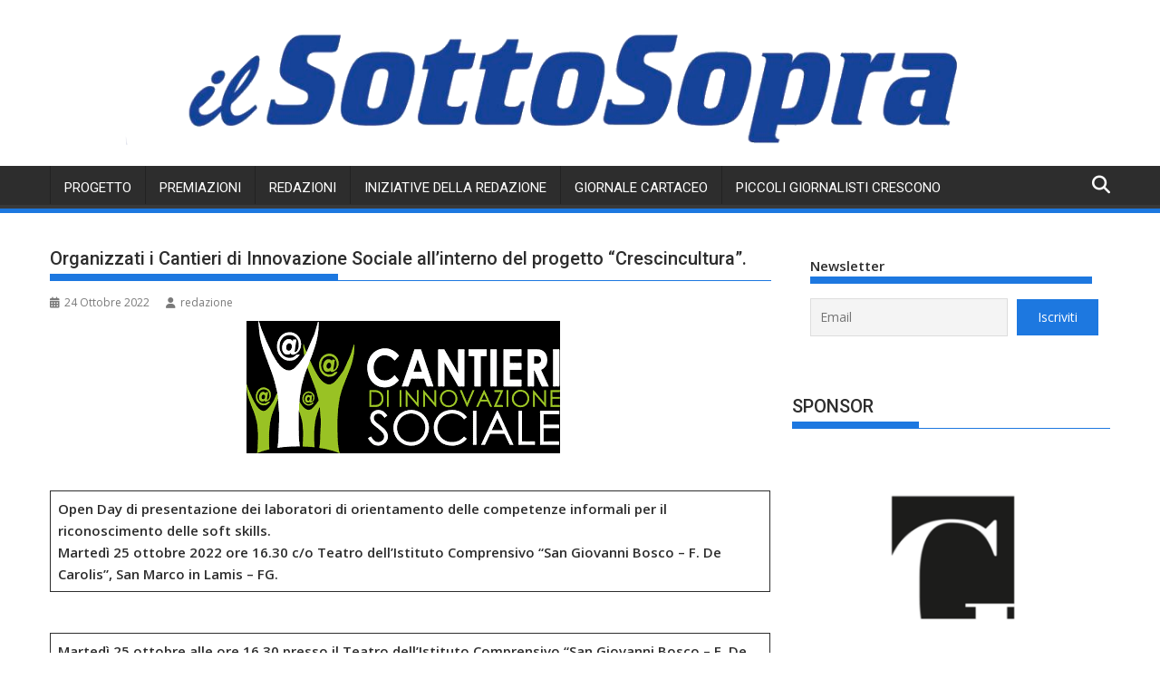

--- FILE ---
content_type: text/html; charset=UTF-8
request_url: https://www.ilsottosopra.info/2022/10/24/organizzati-i-cantieri-di-innovazione-sociale-allinterno-del-progetto-crescincultura/
body_size: 23551
content:
<!DOCTYPE html><html lang="it-IT">
			<head>

				<meta charset="UTF-8">
		<meta name="viewport" content="width=device-width, initial-scale=1">
		<link rel="profile" href="http://gmpg.org/xfn/11">
		<link rel="pingback" href="https://www.ilsottosopra.info/xmlrpc.php">
		<meta name='robots' content='index, follow, max-image-preview:large, max-snippet:-1, max-video-preview:-1' />
	<style>img:is([sizes="auto" i], [sizes^="auto," i]) { contain-intrinsic-size: 3000px 1500px }</style>
	<script id="cookieyes" type="text/javascript" src="https://cdn-cookieyes.com/client_data/8d2e5a5f8aa22b1bfcf1d449/script.js"></script>
	<!-- This site is optimized with the Yoast SEO plugin v26.8 - https://yoast.com/product/yoast-seo-wordpress/ -->
	<title>Organizzati i Cantieri di Innovazione Sociale all&#039;interno del progetto &quot;Crescincultura&quot;. - ilSottosopra</title>
	<link rel="canonical" href="https://www.ilsottosopra.info/2022/10/24/organizzati-i-cantieri-di-innovazione-sociale-allinterno-del-progetto-crescincultura/" />
	<meta property="og:locale" content="it_IT" />
	<meta property="og:type" content="article" />
	<meta property="og:title" content="Organizzati i Cantieri di Innovazione Sociale all&#039;interno del progetto &quot;Crescincultura&quot;. - ilSottosopra" />
	<meta property="og:description" content="Open Day di presentazione dei laboratori di orientamento delle competenze informali per il riconoscimento delle soft skills.Martedì 25 ottobre 2022 ore 16.30 c/o Teatro dell&#8217;Istituto Comprensivo &#8220;San Giovanni Bosco &#8211; F. De Carolis&#8221;, San Marco in Lamis &#8211; FG. Martedì 25 ottobre alle ore 16.30&nbsp;presso il Teatro dell&#8217;Istituto Comprensivo&nbsp;&#8220;San Giovanni Bosco – F. De Carolis&#8221; di San Marco in Lamis&nbsp;si terrà l&#8217;open day&nbsp;di&nbsp;presentazione dei laboratori di orientamento&nbsp;delle competenze informali per il riconoscimento delle soft skills.Il progetto prevede la messa in campo di percorsi orientativi e conoscitivi, con la strutturazione di&hellip;" />
	<meta property="og:url" content="https://www.ilsottosopra.info/2022/10/24/organizzati-i-cantieri-di-innovazione-sociale-allinterno-del-progetto-crescincultura/" />
	<meta property="og:site_name" content="ilSottosopra" />
	<meta property="article:publisher" content="https://www.facebook.com/ilSottoSopra.info/" />
	<meta property="article:published_time" content="2022-10-24T17:49:30+00:00" />
	<meta property="article:modified_time" content="2022-10-24T17:49:32+00:00" />
	<meta property="og:image" content="https://www.ilsottosopra.info/wp-content/uploads/2022/10/download.png" />
	<meta property="og:image:width" content="346" />
	<meta property="og:image:height" content="146" />
	<meta property="og:image:type" content="image/png" />
	<meta name="author" content="redazione" />
	<meta name="twitter:card" content="summary_large_image" />
	<meta name="twitter:label1" content="Scritto da" />
	<meta name="twitter:data1" content="redazione" />
	<meta name="twitter:label2" content="Tempo di lettura stimato" />
	<meta name="twitter:data2" content="2 minuti" />
	<script type="application/ld+json" class="yoast-schema-graph">{"@context":"https://schema.org","@graph":[{"@type":"Article","@id":"https://www.ilsottosopra.info/2022/10/24/organizzati-i-cantieri-di-innovazione-sociale-allinterno-del-progetto-crescincultura/#article","isPartOf":{"@id":"https://www.ilsottosopra.info/2022/10/24/organizzati-i-cantieri-di-innovazione-sociale-allinterno-del-progetto-crescincultura/"},"author":{"name":"redazione","@id":"https://www.ilsottosopra.info/#/schema/person/75c0ddce989776e16775c855ca1c9c1b"},"headline":"Organizzati i Cantieri di Innovazione Sociale all&#8217;interno del progetto &#8220;Crescincultura&#8221;.","datePublished":"2022-10-24T17:49:30+00:00","dateModified":"2022-10-24T17:49:32+00:00","mainEntityOfPage":{"@id":"https://www.ilsottosopra.info/2022/10/24/organizzati-i-cantieri-di-innovazione-sociale-allinterno-del-progetto-crescincultura/"},"wordCount":374,"commentCount":0,"publisher":{"@id":"https://www.ilsottosopra.info/#organization"},"image":{"@id":"https://www.ilsottosopra.info/2022/10/24/organizzati-i-cantieri-di-innovazione-sociale-allinterno-del-progetto-crescincultura/#primaryimage"},"thumbnailUrl":"https://www.ilsottosopra.info/wp-content/uploads/2022/10/download.png","articleSection":["Articoli","Scuola"],"inLanguage":"it-IT","potentialAction":[{"@type":"CommentAction","name":"Comment","target":["https://www.ilsottosopra.info/2022/10/24/organizzati-i-cantieri-di-innovazione-sociale-allinterno-del-progetto-crescincultura/#respond"]}]},{"@type":"WebPage","@id":"https://www.ilsottosopra.info/2022/10/24/organizzati-i-cantieri-di-innovazione-sociale-allinterno-del-progetto-crescincultura/","url":"https://www.ilsottosopra.info/2022/10/24/organizzati-i-cantieri-di-innovazione-sociale-allinterno-del-progetto-crescincultura/","name":"Organizzati i Cantieri di Innovazione Sociale all'interno del progetto \"Crescincultura\". - ilSottosopra","isPartOf":{"@id":"https://www.ilsottosopra.info/#website"},"primaryImageOfPage":{"@id":"https://www.ilsottosopra.info/2022/10/24/organizzati-i-cantieri-di-innovazione-sociale-allinterno-del-progetto-crescincultura/#primaryimage"},"image":{"@id":"https://www.ilsottosopra.info/2022/10/24/organizzati-i-cantieri-di-innovazione-sociale-allinterno-del-progetto-crescincultura/#primaryimage"},"thumbnailUrl":"https://www.ilsottosopra.info/wp-content/uploads/2022/10/download.png","datePublished":"2022-10-24T17:49:30+00:00","dateModified":"2022-10-24T17:49:32+00:00","breadcrumb":{"@id":"https://www.ilsottosopra.info/2022/10/24/organizzati-i-cantieri-di-innovazione-sociale-allinterno-del-progetto-crescincultura/#breadcrumb"},"inLanguage":"it-IT","potentialAction":[{"@type":"ReadAction","target":["https://www.ilsottosopra.info/2022/10/24/organizzati-i-cantieri-di-innovazione-sociale-allinterno-del-progetto-crescincultura/"]}]},{"@type":"ImageObject","inLanguage":"it-IT","@id":"https://www.ilsottosopra.info/2022/10/24/organizzati-i-cantieri-di-innovazione-sociale-allinterno-del-progetto-crescincultura/#primaryimage","url":"https://www.ilsottosopra.info/wp-content/uploads/2022/10/download.png","contentUrl":"https://www.ilsottosopra.info/wp-content/uploads/2022/10/download.png","width":346,"height":146},{"@type":"BreadcrumbList","@id":"https://www.ilsottosopra.info/2022/10/24/organizzati-i-cantieri-di-innovazione-sociale-allinterno-del-progetto-crescincultura/#breadcrumb","itemListElement":[{"@type":"ListItem","position":1,"name":"Home","item":"https://www.ilsottosopra.info/"},{"@type":"ListItem","position":2,"name":"Organizzati i Cantieri di Innovazione Sociale all&#8217;interno del progetto &#8220;Crescincultura&#8221;."}]},{"@type":"WebSite","@id":"https://www.ilsottosopra.info/#website","url":"https://www.ilsottosopra.info/","name":"ilSottosopra","description":"Giornale degli studenti di Foggia","publisher":{"@id":"https://www.ilsottosopra.info/#organization"},"potentialAction":[{"@type":"SearchAction","target":{"@type":"EntryPoint","urlTemplate":"https://www.ilsottosopra.info/?s={search_term_string}"},"query-input":{"@type":"PropertyValueSpecification","valueRequired":true,"valueName":"search_term_string"}}],"inLanguage":"it-IT"},{"@type":"Organization","@id":"https://www.ilsottosopra.info/#organization","name":"ilSottosopra","url":"https://www.ilsottosopra.info/","logo":{"@type":"ImageObject","inLanguage":"it-IT","@id":"https://www.ilsottosopra.info/#/schema/logo/image/","url":"https://www.ilsottosopra.info/wp-content/uploads/2021/12/cropped-download.png","contentUrl":"https://www.ilsottosopra.info/wp-content/uploads/2021/12/cropped-download.png","width":512,"height":512,"caption":"ilSottosopra"},"image":{"@id":"https://www.ilsottosopra.info/#/schema/logo/image/"},"sameAs":["https://www.facebook.com/ilSottoSopra.info/","https://youtube.com/ilsottosopra"]},{"@type":"Person","@id":"https://www.ilsottosopra.info/#/schema/person/75c0ddce989776e16775c855ca1c9c1b","name":"redazione","image":{"@type":"ImageObject","inLanguage":"it-IT","@id":"https://www.ilsottosopra.info/#/schema/person/image/","url":"https://secure.gravatar.com/avatar/c07873b5840298b9f871a16a1c0c24a77f0b773dc8786950ac3be25862d0e10c?s=96&d=mm&r=g","contentUrl":"https://secure.gravatar.com/avatar/c07873b5840298b9f871a16a1c0c24a77f0b773dc8786950ac3be25862d0e10c?s=96&d=mm&r=g","caption":"redazione"},"url":"https://www.ilsottosopra.info/author/redazione/"}]}</script>
	<!-- / Yoast SEO plugin. -->


<link rel='dns-prefetch' href='//secure.gravatar.com' />
<link rel='dns-prefetch' href='//stats.wp.com' />
<link rel='dns-prefetch' href='//fonts.googleapis.com' />
<link rel='dns-prefetch' href='//v0.wordpress.com' />
<link rel="alternate" type="application/rss+xml" title="ilSottosopra &raquo; Feed" href="https://www.ilsottosopra.info/feed/" />
<link rel="alternate" type="application/rss+xml" title="ilSottosopra &raquo; Feed dei commenti" href="https://www.ilsottosopra.info/comments/feed/" />
<link rel="alternate" type="application/rss+xml" title="ilSottosopra &raquo; Organizzati i Cantieri di Innovazione Sociale all&#8217;interno del progetto &#8220;Crescincultura&#8221;. Feed dei commenti" href="https://www.ilsottosopra.info/2022/10/24/organizzati-i-cantieri-di-innovazione-sociale-allinterno-del-progetto-crescincultura/feed/" />
<script type="text/javascript">
/* <![CDATA[ */
window._wpemojiSettings = {"baseUrl":"https:\/\/s.w.org\/images\/core\/emoji\/16.0.1\/72x72\/","ext":".png","svgUrl":"https:\/\/s.w.org\/images\/core\/emoji\/16.0.1\/svg\/","svgExt":".svg","source":{"concatemoji":"https:\/\/www.ilsottosopra.info\/wp-includes\/js\/wp-emoji-release.min.js?ver=6.8.3"}};
/*! This file is auto-generated */
!function(s,n){var o,i,e;function c(e){try{var t={supportTests:e,timestamp:(new Date).valueOf()};sessionStorage.setItem(o,JSON.stringify(t))}catch(e){}}function p(e,t,n){e.clearRect(0,0,e.canvas.width,e.canvas.height),e.fillText(t,0,0);var t=new Uint32Array(e.getImageData(0,0,e.canvas.width,e.canvas.height).data),a=(e.clearRect(0,0,e.canvas.width,e.canvas.height),e.fillText(n,0,0),new Uint32Array(e.getImageData(0,0,e.canvas.width,e.canvas.height).data));return t.every(function(e,t){return e===a[t]})}function u(e,t){e.clearRect(0,0,e.canvas.width,e.canvas.height),e.fillText(t,0,0);for(var n=e.getImageData(16,16,1,1),a=0;a<n.data.length;a++)if(0!==n.data[a])return!1;return!0}function f(e,t,n,a){switch(t){case"flag":return n(e,"\ud83c\udff3\ufe0f\u200d\u26a7\ufe0f","\ud83c\udff3\ufe0f\u200b\u26a7\ufe0f")?!1:!n(e,"\ud83c\udde8\ud83c\uddf6","\ud83c\udde8\u200b\ud83c\uddf6")&&!n(e,"\ud83c\udff4\udb40\udc67\udb40\udc62\udb40\udc65\udb40\udc6e\udb40\udc67\udb40\udc7f","\ud83c\udff4\u200b\udb40\udc67\u200b\udb40\udc62\u200b\udb40\udc65\u200b\udb40\udc6e\u200b\udb40\udc67\u200b\udb40\udc7f");case"emoji":return!a(e,"\ud83e\udedf")}return!1}function g(e,t,n,a){var r="undefined"!=typeof WorkerGlobalScope&&self instanceof WorkerGlobalScope?new OffscreenCanvas(300,150):s.createElement("canvas"),o=r.getContext("2d",{willReadFrequently:!0}),i=(o.textBaseline="top",o.font="600 32px Arial",{});return e.forEach(function(e){i[e]=t(o,e,n,a)}),i}function t(e){var t=s.createElement("script");t.src=e,t.defer=!0,s.head.appendChild(t)}"undefined"!=typeof Promise&&(o="wpEmojiSettingsSupports",i=["flag","emoji"],n.supports={everything:!0,everythingExceptFlag:!0},e=new Promise(function(e){s.addEventListener("DOMContentLoaded",e,{once:!0})}),new Promise(function(t){var n=function(){try{var e=JSON.parse(sessionStorage.getItem(o));if("object"==typeof e&&"number"==typeof e.timestamp&&(new Date).valueOf()<e.timestamp+604800&&"object"==typeof e.supportTests)return e.supportTests}catch(e){}return null}();if(!n){if("undefined"!=typeof Worker&&"undefined"!=typeof OffscreenCanvas&&"undefined"!=typeof URL&&URL.createObjectURL&&"undefined"!=typeof Blob)try{var e="postMessage("+g.toString()+"("+[JSON.stringify(i),f.toString(),p.toString(),u.toString()].join(",")+"));",a=new Blob([e],{type:"text/javascript"}),r=new Worker(URL.createObjectURL(a),{name:"wpTestEmojiSupports"});return void(r.onmessage=function(e){c(n=e.data),r.terminate(),t(n)})}catch(e){}c(n=g(i,f,p,u))}t(n)}).then(function(e){for(var t in e)n.supports[t]=e[t],n.supports.everything=n.supports.everything&&n.supports[t],"flag"!==t&&(n.supports.everythingExceptFlag=n.supports.everythingExceptFlag&&n.supports[t]);n.supports.everythingExceptFlag=n.supports.everythingExceptFlag&&!n.supports.flag,n.DOMReady=!1,n.readyCallback=function(){n.DOMReady=!0}}).then(function(){return e}).then(function(){var e;n.supports.everything||(n.readyCallback(),(e=n.source||{}).concatemoji?t(e.concatemoji):e.wpemoji&&e.twemoji&&(t(e.twemoji),t(e.wpemoji)))}))}((window,document),window._wpemojiSettings);
/* ]]> */
</script>
<link rel='stylesheet' id='sbr_styles-css' href='https://www.ilsottosopra.info/wp-content/plugins/reviews-feed/assets/css/sbr-styles.min.css?ver=2.1.1' type='text/css' media='all' />
<link rel='stylesheet' id='sbi_styles-css' href='https://www.ilsottosopra.info/wp-content/plugins/instagram-feed/css/sbi-styles.min.css?ver=6.10.0' type='text/css' media='all' />
<style id='wp-emoji-styles-inline-css' type='text/css'>

	img.wp-smiley, img.emoji {
		display: inline !important;
		border: none !important;
		box-shadow: none !important;
		height: 1em !important;
		width: 1em !important;
		margin: 0 0.07em !important;
		vertical-align: -0.1em !important;
		background: none !important;
		padding: 0 !important;
	}
</style>
<link rel='stylesheet' id='wp-block-library-css' href='https://www.ilsottosopra.info/wp-includes/css/dist/block-library/style.min.css?ver=6.8.3' type='text/css' media='all' />
<style id='wp-block-library-theme-inline-css' type='text/css'>
.wp-block-audio :where(figcaption){color:#555;font-size:13px;text-align:center}.is-dark-theme .wp-block-audio :where(figcaption){color:#ffffffa6}.wp-block-audio{margin:0 0 1em}.wp-block-code{border:1px solid #ccc;border-radius:4px;font-family:Menlo,Consolas,monaco,monospace;padding:.8em 1em}.wp-block-embed :where(figcaption){color:#555;font-size:13px;text-align:center}.is-dark-theme .wp-block-embed :where(figcaption){color:#ffffffa6}.wp-block-embed{margin:0 0 1em}.blocks-gallery-caption{color:#555;font-size:13px;text-align:center}.is-dark-theme .blocks-gallery-caption{color:#ffffffa6}:root :where(.wp-block-image figcaption){color:#555;font-size:13px;text-align:center}.is-dark-theme :root :where(.wp-block-image figcaption){color:#ffffffa6}.wp-block-image{margin:0 0 1em}.wp-block-pullquote{border-bottom:4px solid;border-top:4px solid;color:currentColor;margin-bottom:1.75em}.wp-block-pullquote cite,.wp-block-pullquote footer,.wp-block-pullquote__citation{color:currentColor;font-size:.8125em;font-style:normal;text-transform:uppercase}.wp-block-quote{border-left:.25em solid;margin:0 0 1.75em;padding-left:1em}.wp-block-quote cite,.wp-block-quote footer{color:currentColor;font-size:.8125em;font-style:normal;position:relative}.wp-block-quote:where(.has-text-align-right){border-left:none;border-right:.25em solid;padding-left:0;padding-right:1em}.wp-block-quote:where(.has-text-align-center){border:none;padding-left:0}.wp-block-quote.is-large,.wp-block-quote.is-style-large,.wp-block-quote:where(.is-style-plain){border:none}.wp-block-search .wp-block-search__label{font-weight:700}.wp-block-search__button{border:1px solid #ccc;padding:.375em .625em}:where(.wp-block-group.has-background){padding:1.25em 2.375em}.wp-block-separator.has-css-opacity{opacity:.4}.wp-block-separator{border:none;border-bottom:2px solid;margin-left:auto;margin-right:auto}.wp-block-separator.has-alpha-channel-opacity{opacity:1}.wp-block-separator:not(.is-style-wide):not(.is-style-dots){width:100px}.wp-block-separator.has-background:not(.is-style-dots){border-bottom:none;height:1px}.wp-block-separator.has-background:not(.is-style-wide):not(.is-style-dots){height:2px}.wp-block-table{margin:0 0 1em}.wp-block-table td,.wp-block-table th{word-break:normal}.wp-block-table :where(figcaption){color:#555;font-size:13px;text-align:center}.is-dark-theme .wp-block-table :where(figcaption){color:#ffffffa6}.wp-block-video :where(figcaption){color:#555;font-size:13px;text-align:center}.is-dark-theme .wp-block-video :where(figcaption){color:#ffffffa6}.wp-block-video{margin:0 0 1em}:root :where(.wp-block-template-part.has-background){margin-bottom:0;margin-top:0;padding:1.25em 2.375em}
</style>
<style id='classic-theme-styles-inline-css' type='text/css'>
/*! This file is auto-generated */
.wp-block-button__link{color:#fff;background-color:#32373c;border-radius:9999px;box-shadow:none;text-decoration:none;padding:calc(.667em + 2px) calc(1.333em + 2px);font-size:1.125em}.wp-block-file__button{background:#32373c;color:#fff;text-decoration:none}
</style>
<link rel='stylesheet' id='mediaelement-css' href='https://www.ilsottosopra.info/wp-includes/js/mediaelement/mediaelementplayer-legacy.min.css?ver=4.2.17' type='text/css' media='all' />
<link rel='stylesheet' id='wp-mediaelement-css' href='https://www.ilsottosopra.info/wp-includes/js/mediaelement/wp-mediaelement.min.css?ver=6.8.3' type='text/css' media='all' />
<style id='jetpack-sharing-buttons-style-inline-css' type='text/css'>
.jetpack-sharing-buttons__services-list{display:flex;flex-direction:row;flex-wrap:wrap;gap:0;list-style-type:none;margin:5px;padding:0}.jetpack-sharing-buttons__services-list.has-small-icon-size{font-size:12px}.jetpack-sharing-buttons__services-list.has-normal-icon-size{font-size:16px}.jetpack-sharing-buttons__services-list.has-large-icon-size{font-size:24px}.jetpack-sharing-buttons__services-list.has-huge-icon-size{font-size:36px}@media print{.jetpack-sharing-buttons__services-list{display:none!important}}.editor-styles-wrapper .wp-block-jetpack-sharing-buttons{gap:0;padding-inline-start:0}ul.jetpack-sharing-buttons__services-list.has-background{padding:1.25em 2.375em}
</style>
<style id='global-styles-inline-css' type='text/css'>
:root{--wp--preset--aspect-ratio--square: 1;--wp--preset--aspect-ratio--4-3: 4/3;--wp--preset--aspect-ratio--3-4: 3/4;--wp--preset--aspect-ratio--3-2: 3/2;--wp--preset--aspect-ratio--2-3: 2/3;--wp--preset--aspect-ratio--16-9: 16/9;--wp--preset--aspect-ratio--9-16: 9/16;--wp--preset--color--black: #000000;--wp--preset--color--cyan-bluish-gray: #abb8c3;--wp--preset--color--white: #ffffff;--wp--preset--color--pale-pink: #f78da7;--wp--preset--color--vivid-red: #cf2e2e;--wp--preset--color--luminous-vivid-orange: #ff6900;--wp--preset--color--luminous-vivid-amber: #fcb900;--wp--preset--color--light-green-cyan: #7bdcb5;--wp--preset--color--vivid-green-cyan: #00d084;--wp--preset--color--pale-cyan-blue: #8ed1fc;--wp--preset--color--vivid-cyan-blue: #0693e3;--wp--preset--color--vivid-purple: #9b51e0;--wp--preset--gradient--vivid-cyan-blue-to-vivid-purple: linear-gradient(135deg,rgba(6,147,227,1) 0%,rgb(155,81,224) 100%);--wp--preset--gradient--light-green-cyan-to-vivid-green-cyan: linear-gradient(135deg,rgb(122,220,180) 0%,rgb(0,208,130) 100%);--wp--preset--gradient--luminous-vivid-amber-to-luminous-vivid-orange: linear-gradient(135deg,rgba(252,185,0,1) 0%,rgba(255,105,0,1) 100%);--wp--preset--gradient--luminous-vivid-orange-to-vivid-red: linear-gradient(135deg,rgba(255,105,0,1) 0%,rgb(207,46,46) 100%);--wp--preset--gradient--very-light-gray-to-cyan-bluish-gray: linear-gradient(135deg,rgb(238,238,238) 0%,rgb(169,184,195) 100%);--wp--preset--gradient--cool-to-warm-spectrum: linear-gradient(135deg,rgb(74,234,220) 0%,rgb(151,120,209) 20%,rgb(207,42,186) 40%,rgb(238,44,130) 60%,rgb(251,105,98) 80%,rgb(254,248,76) 100%);--wp--preset--gradient--blush-light-purple: linear-gradient(135deg,rgb(255,206,236) 0%,rgb(152,150,240) 100%);--wp--preset--gradient--blush-bordeaux: linear-gradient(135deg,rgb(254,205,165) 0%,rgb(254,45,45) 50%,rgb(107,0,62) 100%);--wp--preset--gradient--luminous-dusk: linear-gradient(135deg,rgb(255,203,112) 0%,rgb(199,81,192) 50%,rgb(65,88,208) 100%);--wp--preset--gradient--pale-ocean: linear-gradient(135deg,rgb(255,245,203) 0%,rgb(182,227,212) 50%,rgb(51,167,181) 100%);--wp--preset--gradient--electric-grass: linear-gradient(135deg,rgb(202,248,128) 0%,rgb(113,206,126) 100%);--wp--preset--gradient--midnight: linear-gradient(135deg,rgb(2,3,129) 0%,rgb(40,116,252) 100%);--wp--preset--font-size--small: 13px;--wp--preset--font-size--medium: 20px;--wp--preset--font-size--large: 36px;--wp--preset--font-size--x-large: 42px;--wp--preset--spacing--20: 0.44rem;--wp--preset--spacing--30: 0.67rem;--wp--preset--spacing--40: 1rem;--wp--preset--spacing--50: 1.5rem;--wp--preset--spacing--60: 2.25rem;--wp--preset--spacing--70: 3.38rem;--wp--preset--spacing--80: 5.06rem;--wp--preset--shadow--natural: 6px 6px 9px rgba(0, 0, 0, 0.2);--wp--preset--shadow--deep: 12px 12px 50px rgba(0, 0, 0, 0.4);--wp--preset--shadow--sharp: 6px 6px 0px rgba(0, 0, 0, 0.2);--wp--preset--shadow--outlined: 6px 6px 0px -3px rgba(255, 255, 255, 1), 6px 6px rgba(0, 0, 0, 1);--wp--preset--shadow--crisp: 6px 6px 0px rgba(0, 0, 0, 1);}:where(.is-layout-flex){gap: 0.5em;}:where(.is-layout-grid){gap: 0.5em;}body .is-layout-flex{display: flex;}.is-layout-flex{flex-wrap: wrap;align-items: center;}.is-layout-flex > :is(*, div){margin: 0;}body .is-layout-grid{display: grid;}.is-layout-grid > :is(*, div){margin: 0;}:where(.wp-block-columns.is-layout-flex){gap: 2em;}:where(.wp-block-columns.is-layout-grid){gap: 2em;}:where(.wp-block-post-template.is-layout-flex){gap: 1.25em;}:where(.wp-block-post-template.is-layout-grid){gap: 1.25em;}.has-black-color{color: var(--wp--preset--color--black) !important;}.has-cyan-bluish-gray-color{color: var(--wp--preset--color--cyan-bluish-gray) !important;}.has-white-color{color: var(--wp--preset--color--white) !important;}.has-pale-pink-color{color: var(--wp--preset--color--pale-pink) !important;}.has-vivid-red-color{color: var(--wp--preset--color--vivid-red) !important;}.has-luminous-vivid-orange-color{color: var(--wp--preset--color--luminous-vivid-orange) !important;}.has-luminous-vivid-amber-color{color: var(--wp--preset--color--luminous-vivid-amber) !important;}.has-light-green-cyan-color{color: var(--wp--preset--color--light-green-cyan) !important;}.has-vivid-green-cyan-color{color: var(--wp--preset--color--vivid-green-cyan) !important;}.has-pale-cyan-blue-color{color: var(--wp--preset--color--pale-cyan-blue) !important;}.has-vivid-cyan-blue-color{color: var(--wp--preset--color--vivid-cyan-blue) !important;}.has-vivid-purple-color{color: var(--wp--preset--color--vivid-purple) !important;}.has-black-background-color{background-color: var(--wp--preset--color--black) !important;}.has-cyan-bluish-gray-background-color{background-color: var(--wp--preset--color--cyan-bluish-gray) !important;}.has-white-background-color{background-color: var(--wp--preset--color--white) !important;}.has-pale-pink-background-color{background-color: var(--wp--preset--color--pale-pink) !important;}.has-vivid-red-background-color{background-color: var(--wp--preset--color--vivid-red) !important;}.has-luminous-vivid-orange-background-color{background-color: var(--wp--preset--color--luminous-vivid-orange) !important;}.has-luminous-vivid-amber-background-color{background-color: var(--wp--preset--color--luminous-vivid-amber) !important;}.has-light-green-cyan-background-color{background-color: var(--wp--preset--color--light-green-cyan) !important;}.has-vivid-green-cyan-background-color{background-color: var(--wp--preset--color--vivid-green-cyan) !important;}.has-pale-cyan-blue-background-color{background-color: var(--wp--preset--color--pale-cyan-blue) !important;}.has-vivid-cyan-blue-background-color{background-color: var(--wp--preset--color--vivid-cyan-blue) !important;}.has-vivid-purple-background-color{background-color: var(--wp--preset--color--vivid-purple) !important;}.has-black-border-color{border-color: var(--wp--preset--color--black) !important;}.has-cyan-bluish-gray-border-color{border-color: var(--wp--preset--color--cyan-bluish-gray) !important;}.has-white-border-color{border-color: var(--wp--preset--color--white) !important;}.has-pale-pink-border-color{border-color: var(--wp--preset--color--pale-pink) !important;}.has-vivid-red-border-color{border-color: var(--wp--preset--color--vivid-red) !important;}.has-luminous-vivid-orange-border-color{border-color: var(--wp--preset--color--luminous-vivid-orange) !important;}.has-luminous-vivid-amber-border-color{border-color: var(--wp--preset--color--luminous-vivid-amber) !important;}.has-light-green-cyan-border-color{border-color: var(--wp--preset--color--light-green-cyan) !important;}.has-vivid-green-cyan-border-color{border-color: var(--wp--preset--color--vivid-green-cyan) !important;}.has-pale-cyan-blue-border-color{border-color: var(--wp--preset--color--pale-cyan-blue) !important;}.has-vivid-cyan-blue-border-color{border-color: var(--wp--preset--color--vivid-cyan-blue) !important;}.has-vivid-purple-border-color{border-color: var(--wp--preset--color--vivid-purple) !important;}.has-vivid-cyan-blue-to-vivid-purple-gradient-background{background: var(--wp--preset--gradient--vivid-cyan-blue-to-vivid-purple) !important;}.has-light-green-cyan-to-vivid-green-cyan-gradient-background{background: var(--wp--preset--gradient--light-green-cyan-to-vivid-green-cyan) !important;}.has-luminous-vivid-amber-to-luminous-vivid-orange-gradient-background{background: var(--wp--preset--gradient--luminous-vivid-amber-to-luminous-vivid-orange) !important;}.has-luminous-vivid-orange-to-vivid-red-gradient-background{background: var(--wp--preset--gradient--luminous-vivid-orange-to-vivid-red) !important;}.has-very-light-gray-to-cyan-bluish-gray-gradient-background{background: var(--wp--preset--gradient--very-light-gray-to-cyan-bluish-gray) !important;}.has-cool-to-warm-spectrum-gradient-background{background: var(--wp--preset--gradient--cool-to-warm-spectrum) !important;}.has-blush-light-purple-gradient-background{background: var(--wp--preset--gradient--blush-light-purple) !important;}.has-blush-bordeaux-gradient-background{background: var(--wp--preset--gradient--blush-bordeaux) !important;}.has-luminous-dusk-gradient-background{background: var(--wp--preset--gradient--luminous-dusk) !important;}.has-pale-ocean-gradient-background{background: var(--wp--preset--gradient--pale-ocean) !important;}.has-electric-grass-gradient-background{background: var(--wp--preset--gradient--electric-grass) !important;}.has-midnight-gradient-background{background: var(--wp--preset--gradient--midnight) !important;}.has-small-font-size{font-size: var(--wp--preset--font-size--small) !important;}.has-medium-font-size{font-size: var(--wp--preset--font-size--medium) !important;}.has-large-font-size{font-size: var(--wp--preset--font-size--large) !important;}.has-x-large-font-size{font-size: var(--wp--preset--font-size--x-large) !important;}
:where(.wp-block-post-template.is-layout-flex){gap: 1.25em;}:where(.wp-block-post-template.is-layout-grid){gap: 1.25em;}
:where(.wp-block-columns.is-layout-flex){gap: 2em;}:where(.wp-block-columns.is-layout-grid){gap: 2em;}
:root :where(.wp-block-pullquote){font-size: 1.5em;line-height: 1.6;}
</style>
<link rel='stylesheet' id='ctf_styles-css' href='https://www.ilsottosopra.info/wp-content/plugins/custom-twitter-feeds/css/ctf-styles.min.css?ver=2.3.1' type='text/css' media='all' />
<link rel='stylesheet' id='fancybox-0-css' href='https://www.ilsottosopra.info/wp-content/plugins/nextgen-gallery/static/Lightbox/fancybox/jquery.fancybox-1.3.4.css?ver=4.0.4' type='text/css' media='all' />
<link rel='stylesheet' id='jquery-bxslider-css' href='https://www.ilsottosopra.info/wp-content/themes/supermag/assets/library/bxslider/css/jquery.bxslider.min.css?ver=4.2.5' type='text/css' media='all' />
<link rel='stylesheet' id='supermag-googleapis-css' href='//fonts.googleapis.com/css?family=Open+Sans%3A600%2C400%7CRoboto%3A300italic%2C400%2C500%2C700&#038;ver=1.0.1' type='text/css' media='all' />
<link rel='stylesheet' id='font-awesome-css' href='https://www.ilsottosopra.info/wp-content/themes/supermag/assets/library/Font-Awesome/css/font-awesome.min.css?ver=4.7.0' type='text/css' media='all' />
<link rel='stylesheet' id='supermag-style-css' href='https://www.ilsottosopra.info/wp-content/themes/supermag/style.css?ver=1.4.9' type='text/css' media='all' />
<style id='supermag-style-inline-css' type='text/css'>

            mark,
            .comment-form .form-submit input,
            .read-more,
            .bn-title,
            .home-icon.front_page_on,
            .header-wrapper .menu li:hover > a,
            .header-wrapper .menu > li.current-menu-item a,
            .header-wrapper .menu > li.current-menu-parent a,
            .header-wrapper .menu > li.current_page_parent a,
            .header-wrapper .menu > li.current_page_ancestor a,
            .header-wrapper .menu > li.current-menu-item > a:before,
            .header-wrapper .menu > li.current-menu-parent > a:before,
            .header-wrapper .menu > li.current_page_parent > a:before,
            .header-wrapper .menu > li.current_page_ancestor > a:before,
            .header-wrapper .main-navigation ul ul.sub-menu li:hover > a,
            .header-wrapper .main-navigation ul ul.children li:hover > a,
            .slider-section .cat-links a,
            .featured-desc .below-entry-meta .cat-links a,
            #calendar_wrap #wp-calendar #today,
            #calendar_wrap #wp-calendar #today a,
            .wpcf7-form input.wpcf7-submit:hover,
            .breadcrumb{
                background: #1d78e0;
            }
        
            a:hover,
            .screen-reader-text:focus,
            .bn-content a:hover,
            .socials a:hover,
            .site-title a,
            .search-block input#menu-search,
            .widget_search input#s,
            .search-block #searchsubmit,
            .widget_search #searchsubmit,
            .footer-sidebar .featured-desc .above-entry-meta a:hover,
            .slider-section .slide-title:hover,
            .besides-slider .post-title a:hover,
            .slider-feature-wrap a:hover,
            .slider-section .bx-controls-direction a,
            .besides-slider .beside-post:hover .beside-caption,
            .besides-slider .beside-post:hover .beside-caption a:hover,
            .featured-desc .above-entry-meta span:hover,
            .posted-on a:hover,
            .cat-links a:hover,
            .comments-link a:hover,
            .edit-link a:hover,
            .tags-links a:hover,
            .byline a:hover,
            .nav-links a:hover,
            #supermag-breadcrumbs a:hover,
            .wpcf7-form input.wpcf7-submit,
             .woocommerce nav.woocommerce-pagination ul li a:focus, 
             .woocommerce nav.woocommerce-pagination ul li a:hover, 
             .woocommerce nav.woocommerce-pagination ul li span.current{
                color: #1d78e0;
            }
            .search-block input#menu-search,
            .widget_search input#s,
            .tagcloud a{
                border: 1px solid #1d78e0;
            }
            .footer-wrapper .border,
            .nav-links .nav-previous a:hover,
            .nav-links .nav-next a:hover{
                border-top: 1px solid #1d78e0;
            }
             .besides-slider .beside-post{
                border-bottom: 3px solid #1d78e0;
            }
            .widget-title,
            .footer-wrapper,
            .page-header .page-title,
            .single .entry-header .entry-title,
            .page .entry-header .entry-title{
                border-bottom: 1px solid #1d78e0;
            }
            .widget-title:before,
            .page-header .page-title:before,
            .single .entry-header .entry-title:before,
            .page .entry-header .entry-title:before {
                border-bottom: 7px solid #1d78e0;
            }
           .wpcf7-form input.wpcf7-submit,
            article.post.sticky{
                border: 2px solid #1d78e0;
            }
           .breadcrumb::after {
                border-left: 5px solid #1d78e0;
            }
           .rtl .breadcrumb::after {
                border-right: 5px solid #1d78e0;
                border-left:medium none;
            }
           .header-wrapper #site-navigation{
                border-bottom: 5px solid #1d78e0;
            }
           @media screen and (max-width:992px){
                .slicknav_btn.slicknav_open{
                    border: 1px solid #1d78e0;
                }
                 .header-wrapper .main-navigation ul ul.sub-menu li:hover > a,
                 .header-wrapper .main-navigation ul ul.children li:hover > a
                 {
                         background: #2d2d2d;
                 }
                .slicknav_btn.slicknav_open:before{
                    background: #1d78e0;
                    box-shadow: 0 6px 0 0 #1d78e0, 0 12px 0 0 #1d78e0;
                }
                .slicknav_nav li:hover > a,
                .slicknav_nav li.current-menu-ancestor a,
                .slicknav_nav li.current-menu-item  > a,
                .slicknav_nav li.current_page_item a,
                .slicknav_nav li.current_page_item .slicknav_item span,
                .slicknav_nav li .slicknav_item:hover a{
                    color: #1d78e0;
                }
            }
                    .cat-links .at-cat-item-2{
                    background: #81d742!important;
                    color : #fff!important;
                    }
                    
                    .at-cat-color-wrap-2 .widget-title::before,
                    body.category-2 .page-header .page-title::before
                    {
                     border-bottom: 7px solid #81d742;
                    }
                    
                    .at-cat-color-wrap-2 .widget-title,
                     body.category-2 .page-header .page-title
                    {
                     border-bottom: 1px solid #81d742;
                    }
                    .cat-links .at-cat-item-2:hover{
                    background: #81d742!important;
                    color : #fff!important;
                    }
                    
                    .cat-links .at-cat-item-3{
                    background: #fc53d7!important;
                    color : #fff!important;
                    }
                    
                    .at-cat-color-wrap-3 .widget-title::before,
                    body.category-3 .page-header .page-title::before
                    {
                     border-bottom: 7px solid #fc53d7;
                    }
                    
                    .at-cat-color-wrap-3 .widget-title,
                     body.category-3 .page-header .page-title
                    {
                     border-bottom: 1px solid #fc53d7;
                    }
                    .cat-links .at-cat-item-3:hover{
                    background: #fc53d7!important;
                    color : #fff!important;
                    }
                    
                    .cat-links .at-cat-item-13{
                    background: #6d3a1e!important;
                    color : #fff!important;
                    }
                    
                    .at-cat-color-wrap-13 .widget-title::before,
                    body.category-13 .page-header .page-title::before
                    {
                     border-bottom: 7px solid #6d3a1e;
                    }
                    
                    .at-cat-color-wrap-13 .widget-title,
                     body.category-13 .page-header .page-title
                    {
                     border-bottom: 1px solid #6d3a1e;
                    }
                    .cat-links .at-cat-item-13:hover{
                    background: #2d2d2d!important;
                    color : #fff!important;
                    }
                    
                    .cat-links .at-cat-item-14{
                    background: #2892fc!important;
                    color : #fff!important;
                    }
                    
                    .at-cat-color-wrap-14 .widget-title::before,
                    body.category-14 .page-header .page-title::before
                    {
                     border-bottom: 7px solid #2892fc;
                    }
                    
                    .at-cat-color-wrap-14 .widget-title,
                     body.category-14 .page-header .page-title
                    {
                     border-bottom: 1px solid #2892fc;
                    }
                    .cat-links .at-cat-item-14:hover{
                    background: #154496!important;
                    color : #fff!important;
                    }
                    
                    .cat-links .at-cat-item-16{
                    background: #dd9933!important;
                    color : #fff!important;
                    }
                    
                    .at-cat-color-wrap-16 .widget-title::before,
                    body.category-16 .page-header .page-title::before
                    {
                     border-bottom: 7px solid #dd9933;
                    }
                    
                    .at-cat-color-wrap-16 .widget-title,
                     body.category-16 .page-header .page-title
                    {
                     border-bottom: 1px solid #dd9933;
                    }
                    .cat-links .at-cat-item-16:hover{
                    background: #2d2d2d!important;
                    color : #fff!important;
                    }
                    
                    .cat-links .at-cat-item-17{
                    background: #dda53b!important;
                    color : #fff!important;
                    }
                    
                    .at-cat-color-wrap-17 .widget-title::before,
                    body.category-17 .page-header .page-title::before
                    {
                     border-bottom: 7px solid #dda53b;
                    }
                    
                    .at-cat-color-wrap-17 .widget-title,
                     body.category-17 .page-header .page-title
                    {
                     border-bottom: 1px solid #dda53b;
                    }
                    .cat-links .at-cat-item-17:hover{
                    background: #2d2d2d!important;
                    color : #fff!important;
                    }
                    
                    .cat-links .at-cat-item-158{
                    background: #238087!important;
                    color : #fff!important;
                    }
                    
                    .at-cat-color-wrap-158 .widget-title::before,
                    body.category-158 .page-header .page-title::before
                    {
                     border-bottom: 7px solid #238087;
                    }
                    
                    .at-cat-color-wrap-158 .widget-title,
                     body.category-158 .page-header .page-title
                    {
                     border-bottom: 1px solid #238087;
                    }
                    .cat-links .at-cat-item-158:hover{
                    background: #2d2d2d!important;
                    color : #fff!important;
                    }
                    
                    .cat-links .at-cat-item-325{
                    background: #161616!important;
                    color : #fff!important;
                    }
                    
                    .at-cat-color-wrap-325 .widget-title::before,
                    body.category-325 .page-header .page-title::before
                    {
                     border-bottom: 7px solid #161616;
                    }
                    
                    .at-cat-color-wrap-325 .widget-title,
                     body.category-325 .page-header .page-title
                    {
                     border-bottom: 1px solid #161616;
                    }
                    .cat-links .at-cat-item-325:hover{
                    background: #636363!important;
                    color : #fff!important;
                    }
                    
                    .cat-links .at-cat-item-493{
                    background: #2848ff!important;
                    color : #fff!important;
                    }
                    
                    .at-cat-color-wrap-493 .widget-title::before,
                    body.category-493 .page-header .page-title::before
                    {
                     border-bottom: 7px solid #2848ff;
                    }
                    
                    .at-cat-color-wrap-493 .widget-title,
                     body.category-493 .page-header .page-title
                    {
                     border-bottom: 1px solid #2848ff;
                    }
                    .cat-links .at-cat-item-493:hover{
                    background: #2d2d2d!important;
                    color : #fff!important;
                    }
                    
                    .cat-links .at-cat-item-495{
                    background: #dd8604!important;
                    color : #fff!important;
                    }
                    
                    .at-cat-color-wrap-495 .widget-title::before,
                    body.category-495 .page-header .page-title::before
                    {
                     border-bottom: 7px solid #dd8604;
                    }
                    
                    .at-cat-color-wrap-495 .widget-title,
                     body.category-495 .page-header .page-title
                    {
                     border-bottom: 1px solid #dd8604;
                    }
                    .cat-links .at-cat-item-495:hover{
                    background: #2d2d2d!important;
                    color : #fff!important;
                    }
                    
                    .cat-links .at-cat-item-496{
                    background: #dda654!important;
                    color : #fff!important;
                    }
                    
                    .at-cat-color-wrap-496 .widget-title::before,
                    body.category-496 .page-header .page-title::before
                    {
                     border-bottom: 7px solid #dda654;
                    }
                    
                    .at-cat-color-wrap-496 .widget-title,
                     body.category-496 .page-header .page-title
                    {
                     border-bottom: 1px solid #dda654;
                    }
                    .cat-links .at-cat-item-496:hover{
                    background: #2d2d2d!important;
                    color : #fff!important;
                    }
                    
                    .cat-links .at-cat-item-546{
                    background: #1d78e0!important;
                    color : #fff!important;
                    }
                    
                    .cat-links .at-cat-item-546:hover{
                    background: #2d2d2d!important;
                    color : #fff!important;
                    }
                    
                    .cat-links .at-cat-item-866{
                    background: #ff0055!important;
                    color : #fff!important;
                    }
                    
                    .at-cat-color-wrap-866 .widget-title::before,
                    body.category-866 .page-header .page-title::before
                    {
                     border-bottom: 7px solid #ff0055;
                    }
                    
                    .at-cat-color-wrap-866 .widget-title,
                     body.category-866 .page-header .page-title
                    {
                     border-bottom: 1px solid #ff0055;
                    }
                    .cat-links .at-cat-item-866:hover{
                    background: #2d2d2d!important;
                    color : #fff!important;
                    }
                    
                    .cat-links .at-cat-item-1262{
                    background: #1d78e0!important;
                    color : #fff!important;
                    }
                    
                    .cat-links .at-cat-item-1262:hover{
                    background: #2d2d2d!important;
                    color : #fff!important;
                    }
                    
</style>
<link rel='stylesheet' id='supermag-block-front-styles-css' href='https://www.ilsottosopra.info/wp-content/themes/supermag/acmethemes/gutenberg/gutenberg-front.css?ver=1.0' type='text/css' media='all' />
<style id='jetpack_facebook_likebox-inline-css' type='text/css'>
.widget_facebook_likebox {
	overflow: hidden;
}

</style>
<link rel='stylesheet' id='newsletter-css' href='https://www.ilsottosopra.info/wp-content/plugins/newsletter/style.css?ver=9.1.1' type='text/css' media='all' />
<link rel='stylesheet' id='ngg_trigger_buttons-css' href='https://www.ilsottosopra.info/wp-content/plugins/nextgen-gallery/static/GalleryDisplay/trigger_buttons.css?ver=4.0.4' type='text/css' media='all' />
<link rel='stylesheet' id='fontawesome_v4_shim_style-css' href='https://www.ilsottosopra.info/wp-content/plugins/nextgen-gallery/static/FontAwesome/css/v4-shims.min.css?ver=6.8.3' type='text/css' media='all' />
<link rel='stylesheet' id='fontawesome-css' href='https://www.ilsottosopra.info/wp-content/plugins/nextgen-gallery/static/FontAwesome/css/all.min.css?ver=6.8.3' type='text/css' media='all' />
<link rel='stylesheet' id='ngg_basic_slideshow_style-css' href='https://www.ilsottosopra.info/wp-content/plugins/nextgen-gallery/static/Slideshow/ngg_basic_slideshow.css?ver=4.0.4' type='text/css' media='all' />
<link rel='stylesheet' id='ngg_slick_slideshow_style-css' href='https://www.ilsottosopra.info/wp-content/plugins/nextgen-gallery/static/Slideshow/slick/slick.css?ver=4.0.4' type='text/css' media='all' />
<link rel='stylesheet' id='ngg_slick_slideshow_theme-css' href='https://www.ilsottosopra.info/wp-content/plugins/nextgen-gallery/static/Slideshow/slick/slick-theme.css?ver=4.0.4' type='text/css' media='all' />
<link rel='stylesheet' id='nextgen_widgets_style-css' href='https://www.ilsottosopra.info/wp-content/plugins/nextgen-gallery/static/Widget/display.css?ver=4.0.4' type='text/css' media='all' />
<link rel='stylesheet' id='nextgen_basic_slideshow_style-css' href='https://www.ilsottosopra.info/wp-content/plugins/nextgen-gallery/static/Slideshow/ngg_basic_slideshow.css?ver=4.0.4' type='text/css' media='all' />
<link rel='stylesheet' id='__EPYT__style-css' href='https://www.ilsottosopra.info/wp-content/plugins/youtube-embed-plus/styles/ytprefs.min.css?ver=14.2.4' type='text/css' media='all' />
<style id='__EPYT__style-inline-css' type='text/css'>

                .epyt-gallery-thumb {
                        width: 33.333%;
                }
                
</style>
<script type="text/javascript" src="https://www.ilsottosopra.info/wp-includes/js/jquery/jquery.min.js?ver=3.7.1" id="jquery-core-js"></script>
<script type="text/javascript" src="https://www.ilsottosopra.info/wp-includes/js/jquery/jquery-migrate.min.js?ver=3.4.1" id="jquery-migrate-js"></script>
<script type="text/javascript" id="photocrati_ajax-js-extra">
/* <![CDATA[ */
var photocrati_ajax = {"url":"https:\/\/www.ilsottosopra.info\/index.php?photocrati_ajax=1","rest_url":"https:\/\/www.ilsottosopra.info\/wp-json\/","wp_home_url":"https:\/\/www.ilsottosopra.info","wp_site_url":"https:\/\/www.ilsottosopra.info","wp_root_url":"https:\/\/www.ilsottosopra.info","wp_plugins_url":"https:\/\/www.ilsottosopra.info\/wp-content\/plugins","wp_content_url":"https:\/\/www.ilsottosopra.info\/wp-content","wp_includes_url":"https:\/\/www.ilsottosopra.info\/wp-includes\/","ngg_param_slug":"nggallery","rest_nonce":"2bd441f057"};
/* ]]> */
</script>
<script type="text/javascript" src="https://www.ilsottosopra.info/wp-content/plugins/nextgen-gallery/static/Legacy/ajax.min.js?ver=4.0.4" id="photocrati_ajax-js"></script>
<!--[if lt IE 9]>
<script type="text/javascript" src="https://www.ilsottosopra.info/wp-content/themes/supermag/assets/library/html5shiv/html5shiv.min.js?ver=3.7.3" id="html5-js"></script>
<![endif]-->
<!--[if lt IE 9]>
<script type="text/javascript" src="https://www.ilsottosopra.info/wp-content/themes/supermag/assets/library/respond/respond.min.js?ver=1.1.2" id="respond-js"></script>
<![endif]-->
<script type="text/javascript" src="https://www.ilsottosopra.info/wp-content/plugins/nextgen-gallery/static/FontAwesome/js/v4-shims.min.js?ver=5.3.1" id="fontawesome_v4_shim-js"></script>
<script type="text/javascript" defer crossorigin="anonymous" data-auto-replace-svg="false" data-keep-original-source="false" data-search-pseudo-elements src="https://www.ilsottosopra.info/wp-content/plugins/nextgen-gallery/static/FontAwesome/js/all.min.js?ver=5.3.1" id="fontawesome-js"></script>
<script type="text/javascript" src="https://www.ilsottosopra.info/wp-content/plugins/nextgen-gallery/static/Slideshow/slick/slick-1.8.0-modded.js?ver=4.0.4" id="ngg_slick-js"></script>
<script type="text/javascript" id="__ytprefs__-js-extra">
/* <![CDATA[ */
var _EPYT_ = {"ajaxurl":"https:\/\/www.ilsottosopra.info\/wp-admin\/admin-ajax.php","security":"e0aa086a3a","gallery_scrolloffset":"20","eppathtoscripts":"https:\/\/www.ilsottosopra.info\/wp-content\/plugins\/youtube-embed-plus\/scripts\/","eppath":"https:\/\/www.ilsottosopra.info\/wp-content\/plugins\/youtube-embed-plus\/","epresponsiveselector":"[\"iframe.__youtube_prefs_widget__\"]","epdovol":"1","version":"14.2.4","evselector":"iframe.__youtube_prefs__[src], iframe[src*=\"youtube.com\/embed\/\"], iframe[src*=\"youtube-nocookie.com\/embed\/\"]","ajax_compat":"","maxres_facade":"eager","ytapi_load":"light","pause_others":"","stopMobileBuffer":"1","facade_mode":"","not_live_on_channel":""};
/* ]]> */
</script>
<script type="text/javascript" src="https://www.ilsottosopra.info/wp-content/plugins/youtube-embed-plus/scripts/ytprefs.min.js?ver=14.2.4" id="__ytprefs__-js"></script>
<link rel="https://api.w.org/" href="https://www.ilsottosopra.info/wp-json/" /><link rel="alternate" title="JSON" type="application/json" href="https://www.ilsottosopra.info/wp-json/wp/v2/posts/26724" /><link rel="EditURI" type="application/rsd+xml" title="RSD" href="https://www.ilsottosopra.info/xmlrpc.php?rsd" />
<meta name="generator" content="WordPress 6.8.3" />
<link rel='shortlink' href='https://wp.me/p6icg8-6X2' />
<link rel="alternate" title="oEmbed (JSON)" type="application/json+oembed" href="https://www.ilsottosopra.info/wp-json/oembed/1.0/embed?url=https%3A%2F%2Fwww.ilsottosopra.info%2F2022%2F10%2F24%2Forganizzati-i-cantieri-di-innovazione-sociale-allinterno-del-progetto-crescincultura%2F" />
<link rel="alternate" title="oEmbed (XML)" type="text/xml+oembed" href="https://www.ilsottosopra.info/wp-json/oembed/1.0/embed?url=https%3A%2F%2Fwww.ilsottosopra.info%2F2022%2F10%2F24%2Forganizzati-i-cantieri-di-innovazione-sociale-allinterno-del-progetto-crescincultura%2F&#038;format=xml" />
	<style>img#wpstats{display:none}</style>
		<style type="text/css" id="custom-background-css">
body.custom-background { background-color: #e5e5e5; }
</style>
	<link rel="icon" href="https://www.ilsottosopra.info/wp-content/uploads/2021/12/cropped-download-32x32.png" sizes="32x32" />
<link rel="icon" href="https://www.ilsottosopra.info/wp-content/uploads/2021/12/cropped-download-192x192.png" sizes="192x192" />
<link rel="apple-touch-icon" href="https://www.ilsottosopra.info/wp-content/uploads/2021/12/cropped-download-180x180.png" />
<meta name="msapplication-TileImage" content="https://www.ilsottosopra.info/wp-content/uploads/2021/12/cropped-download-270x270.png" />
		<style type="text/css" id="wp-custom-css">
			.wp-block-jetpack-slideshow_button-pause, .wp-block-jetpack-slideshow_button-next, .wp-block-jetpack-slideshow_pagination, .wp-block-jetpack-slideshow_button-prev {
	display: none !important;
}
.tnp-submit {
	
	background-color: #1d78e0 !important;
	
}
.wp-block-tnp-minimal p {
	font-weight: 800;
	border-bottom: 8px solid #1d78e0;
}
.acmethemes-nav ul li.menu-item-has-children::after {
	 
	display: none !important; 
	
}
.post-title, .slide-title {
	
	background-color: rgba(0,0,0,0.4);
	margin-bottom: 4px !important;
	
}
.beside-post {
	
	border-bottom: none !important;
	
}
.above-slider-details a:last-child,  .post-date a:last-child{

	display: none;
	
}
.beside-thumb img {
	
	border-bottom: 3px solid #234294;
	
}
.slider-desc {
	
	background: none !important;
	
}
.bx-controls-direction {
	
	position: absolute !important;
	bottom: 0 !important;
	padding-bottom: 10px !important;
	
}
.bx-controls-direction a {
	
	color: white !important;
	
}

.pdfprnt-buttons, .pdfprnt-buttons-post, .pdfprnt-top-right {
	
	display: none;
	
}
body {
	
	background-color: white !important;
	
}
.header-container > .wrapper {
	
	display: none !important;
	
}
.header-container > .wrapper {
	
	display: none !important;
	
}
.footer-wrapper > * {
	
	border: none !important;
	
}
.footer-wrapper {
	
	padding: 0 !important;
	
}
.footer-copyright {
	
	padding: 10px;
	font-weight: 800;
	
}
.footer-copyright > p {
	
	margin: 0;
	
}
.site-info {
	
	display: none !important;
	
}
.header-custom {
	
	margin-bottom: 20px;
	display: flex;
	flex-direction: column;
	align-items: center;
	justify-content: center;
	
}
.header-custom h1 {

	color: #234294;
	font-size: 2rem;

}
.header-custom a {

	font-size: 1.5rem;
	font-weight: 800;
	
}
.header-custom a:active {
	border: none !important;
}
#wp-custom-header {

	margin-top: 20px;

}
.img-219 > img {

	min-height: 219px !important;
	min-width: 219px !important;

}		</style>
		
	</head>
<body class="wp-singular post-template-default single single-post postid-26724 single-format-standard custom-background wp-theme-supermag single-large-image center-logo-below-ads right-sidebar at-sticky-sidebar group-blog">

		<div id="page" class="hfeed site">
				<a class="skip-link screen-reader-text" href="#content" title="link">Skip to content</a>
				<header id="masthead" class="site-header" role="banner">
			<div class="top-header-section clearfix">
				<div class="wrapper">
										<div class="right-header float-right">
											</div>
				</div>
			</div><!-- .top-header-section -->
			<div class="header-wrapper clearfix">
				<div class="header-container">
										<div class="wrapper">
						<div class="site-branding clearfix">
														<div class="clearfix"></div>
						</div>
					</div>
					<div id="wp-custom-header" class="wp-custom-header"><div class="wrapper header-image-wrap"><a  href="https://ilsottosopra.info" title="ilSottosopra" rel="home"><img src="https://www.ilsottosopra.info/wp-content/uploads/2023/10/cropped-testata-nuova.png" width="1280" height="172" alt="" srcset="https://www.ilsottosopra.info/wp-content/uploads/2023/10/cropped-testata-nuova.png 1280w, https://www.ilsottosopra.info/wp-content/uploads/2023/10/cropped-testata-nuova-660x89.png 660w, https://www.ilsottosopra.info/wp-content/uploads/2023/10/cropped-testata-nuova-840x113.png 840w" sizes="(max-width: 1280px) 100vw, 1280px" decoding="async" fetchpriority="high" /> </a></div></div>					<nav id="site-navigation" class="main-navigation  clearfix" role="navigation">
						<div class="header-main-menu wrapper clearfix">
							<div class="acmethemes-nav"><ul id="menu-testata" class="menu"><li id="menu-item-5669" class="menu-item menu-item-type-post_type menu-item-object-page menu-item-5669"><a href="https://www.ilsottosopra.info/progetto/">Progetto</a></li>
<li id="menu-item-5668" class="menu-item menu-item-type-post_type menu-item-object-page menu-item-5668"><a href="https://www.ilsottosopra.info/premi/">Premiazioni</a></li>
<li id="menu-item-5670" class="menu-item menu-item-type-post_type menu-item-object-page menu-item-5670"><a href="https://www.ilsottosopra.info/redazione/">Redazioni</a></li>
<li id="menu-item-5666" class="menu-item menu-item-type-post_type menu-item-object-page menu-item-5666"><a href="https://www.ilsottosopra.info/iniziative/">Iniziative della redazione</a></li>
<li id="menu-item-23434" class="menu-item menu-item-type-post_type menu-item-object-page menu-item-23434"><a href="https://www.ilsottosopra.info/giornale-cartaceo/">Giornale cartaceo</a></li>
<li id="menu-item-12654" class="menu-item menu-item-type-post_type menu-item-object-page menu-item-12654"><a href="https://www.ilsottosopra.info/piccoligiornalisticrescono/">Piccoli Giornalisti Crescono</a></li>
</ul></div><a class="fa fa-search icon-menu search-icon-menu" href="#"></a><div class='menu-search-toggle'><div class='menu-search-inner'><div class="search-block">
    <form action="https://www.ilsottosopra.info" class="searchform" id="searchform" method="get" role="search">
        <div>
            <label for="menu-search" class="screen-reader-text"></label>
                        <input type="text"  placeholder="Cerca"  id="menu-search" name="s" value="">
            <button class="fa fa-search" type="submit" id="searchsubmit"></button>
        </div>
    </form>
</div></div></div>						</div>
						<div class="responsive-slick-menu wrapper clearfix"></div>
					</nav>
					<!-- #site-navigation -->
									</div>
				<!-- .header-container -->
			</div>
			<!-- header-wrapper-->
		</header>
		<!-- #masthead -->
				<div class="wrapper content-wrapper clearfix">
			<div id="content" class="site-content">
			<div id="primary" class="content-area">
		<main id="main" class="site-main" role="main">
		<article id="post-26724" class="post-26724 post type-post status-publish format-standard has-post-thumbnail hentry category-articoli category-diario-scolastico">
	<header class="entry-header">
		<h1 class="entry-title">Organizzati i Cantieri di Innovazione Sociale all&#8217;interno del progetto &#8220;Crescincultura&#8221;.</h1>
		<div class="entry-meta">
			<span class="posted-on"><a href="https://www.ilsottosopra.info/2022/10/24/organizzati-i-cantieri-di-innovazione-sociale-allinterno-del-progetto-crescincultura/" rel="bookmark"><i class="fa fa-calendar"></i><time class="entry-date published" datetime="2022-10-24T19:49:30+02:00">24 Ottobre 2022</time><time class="updated" datetime="2022-10-24T19:49:32+02:00">24 Ottobre 2022</time></a></span><span class="byline"> <span class="author vcard"><a class="url fn n" href="https://www.ilsottosopra.info/author/redazione/"><i class="fa fa-user"></i>redazione</a></span></span>		</div><!-- .entry-meta -->
	</header><!-- .entry-header -->
	<!--post thumbnal options-->
			<div class="single-feat clearfix">
			<figure class="single-thumb single-thumb-full">
				<img width="346" height="146" src="https://www.ilsottosopra.info/wp-content/uploads/2022/10/download.png" class="attachment-thumbnail size-thumbnail wp-post-image" alt="" decoding="async" />			</figure>
		</div><!-- .single-feat-->
		<div class="entry-content">
		
<figure class="wp-block-table"><table><tbody><tr><td><strong>Open Day di presentazione dei laboratori di orientamento delle competenze informali per il riconoscimento delle soft skills.</strong><br><strong>Martedì 25 ottobre 2022 ore 16.30 c/o Teatro dell&#8217;Istituto Comprensivo &#8220;San Giovanni Bosco &#8211; F. De Carolis&#8221;, San Marco in Lamis &#8211; FG.</strong></td></tr></tbody></table></figure>



<figure class="wp-block-table"><table><tbody><tr><td><strong>M</strong><strong>artedì 25 ottobre alle ore 16.30&nbsp;</strong>presso il Teatro dell&#8217;Istituto Comprensivo&nbsp;<strong>&#8220;San Giovanni Bosco – F. De Carolis&#8221; di San Marco in Lamis&nbsp;</strong>si terrà l&#8217;<strong>open day&nbsp;</strong>di&nbsp;<strong>presentazione dei laboratori di orientamento</strong>&nbsp;delle competenze informali per il riconoscimento delle soft skills.<br>Il progetto prevede la messa in campo di percorsi orientativi e conoscitivi, con la strutturazione di veri e propri laboratori &#8220;orientativi dell&#8217;osservare e del fare&#8221; ed è ideato da&nbsp;<strong>Cantieri di Innovazione Sociale</strong>&nbsp;all&#8217;interno del<strong>&nbsp;progetto &#8220;Crescincultura&#8221;</strong>, selezionato da&nbsp;<strong>Con i Bambini nell&#8217;ambito del Fondo per il contrasto della povertà educativa minorile</strong>, che ha l&#8217;obiettivo di offrire&nbsp;<strong>opportunità educative e culturali ai minori del territorio</strong>.<br><strong>Laboratori musicali, di&nbsp;</strong><strong>recitazione, scenografia e costumistica&nbsp;</strong>&#8211; la cui partenza è prevista nel mese di novembre &#8211; che saranno&nbsp;<strong>rivolti agli alunni</strong>&nbsp;<strong>delle scuole secondarie di primo grado</strong>&nbsp;partner del progetto, l&#8217;I.C. &#8220;San Giovanni Bosco &#8211; De Carolis&#8221; e l&#8217;I.C. &#8221; Balilla- Compagnone- Rignano&#8221; di&nbsp;<strong>San Marco in Lamis.</strong><br>L&#8217;obiettivo è mettere in campo attività di orientamento trasversale per scoprire &#8211; attraverso competenze informali &#8211; interessi, abilità e attitudini dei ragazzi.<br>Durane i laboratori saranno realizzati i costumi e gli arredi per la messa in scena di un&#8217;opera ispirata alla saga Harry Potter.<br>&nbsp;<br>Il progetto è stato selezionato da Con i Bambini nell&#8217;ambito del Fondo per il contrasto della povertà educativa minorile. Il Fondo nasce da un&#8217;intesa tra le Fondazioni di origine bancaria rappresentate da Acri, il Forum Nazionale del Terzo Settore e il Governo. Sostiene interventi finalizzati a rimuovere gli ostacoli di natura economica, sociale e culturale che impediscono la piena fruizione dei processi educativi da parte dei minori. Per attuare i programmi del Fondo, a giugno 2016 è nata l&#8217;impresa sociale Con i Bambini, organizzazione senza scopo di lucro interamente partecipata dalla Fondazione CON IL SUD.&nbsp;<a href="https://popcornpress.us10.list-manage.com/track/click?u=4216097d4fc3c7cecbff6d4d9&amp;id=75939657ef&amp;e=470fd01e3f" target="_blank" rel="noreferrer noopener">www.conibambini.org&#8221;</a></td></tr></tbody></table></figure>
	</div><!-- .entry-content -->
	<footer class="entry-footer featured-desc">
		            <div class="below-entry-meta">
				<span class="cat-links"><a class="at-cat-item-325" href="https://www.ilsottosopra.info/category/articoli/"  rel="category tag">Articoli</a>&nbsp;<a class="at-cat-item-14" href="https://www.ilsottosopra.info/category/diario-scolastico/"  rel="category tag">Scuola</a>&nbsp;</span>            </div>
				</footer><!-- .entry-footer -->
</article><!-- #post-## -->
	<nav class="navigation post-navigation" aria-label="Articoli">
		<h2 class="screen-reader-text">Navigazione articoli</h2>
		<div class="nav-links"><div class="nav-previous"><a href="https://www.ilsottosopra.info/2022/10/22/26706/" rel="prev">Il Foggia stecca nel primo tempo e poi si riprende nel secondo</a></div><div class="nav-next"><a href="https://www.ilsottosopra.info/2022/10/24/tutti-giu-per-aria-una-stagione-a-rovescio-la-nuova-e-ricca-stagione-del-teatro-per-famiglie-della-piccola-compagnia-impertinente/" rel="next">&#8220;Tutti giù per aria &#8211; Una stagione a rovescio&#8221;, la nuova e ricca stagione del teatro per famiglie della Piccola compagnia impertinente.</a></div></div>
	</nav>                <h2 class="widget-title">
			        Post recenti                </h2>
		                    <ul class="featured-entries-col featured-entries featured-col-posts featured-related-posts">
		                            <li class="acme-col-3">
                        <figure class="widget-image">
                            <a href="https://www.ilsottosopra.info/2026/01/23/ho-avuto-una-disavventura-il-primo-album-di-fitza-tra-ansia-e-amore-rock-e-redenzione/">
						        <img width="640" height="640" src="https://www.ilsottosopra.info/wp-content/uploads/2026/01/Parte-3-840x840.jpg" class="attachment-large size-large wp-post-image" alt="" decoding="async" srcset="https://www.ilsottosopra.info/wp-content/uploads/2026/01/Parte-3-840x840.jpg 840w, https://www.ilsottosopra.info/wp-content/uploads/2026/01/Parte-3-365x365.jpg 365w, https://www.ilsottosopra.info/wp-content/uploads/2026/01/Parte-3-1536x1536.jpg 1536w, https://www.ilsottosopra.info/wp-content/uploads/2026/01/Parte-3-2048x2048.jpg 2048w" sizes="(max-width: 640px) 100vw, 640px" />                            </a>
                        </figure>
                        <div class="featured-desc">
                            <div class="above-entry-meta">
						                                        <span>
                                    <a href="https://www.ilsottosopra.info/2026/01/23/">
                                        <i class="fa fa-calendar"></i>
	                                    23 Gennaio 2026                                    </a>
                                </span>
                                <span>
                                    <a href="https://www.ilsottosopra.info/author/redazione/" title="redazione">
                                        <i class="fa fa-user"></i>
	                                    redazione                                    </a>
                                </span>
                                                                    <span>
                                        <a href="https://www.ilsottosopra.info/2026/01/23/ho-avuto-una-disavventura-il-primo-album-di-fitza-tra-ansia-e-amore-rock-e-redenzione/#respond"><i class="fa fa-comment"></i>0</a>                                    </span>
                                
                            </div>
                            <a href="https://www.ilsottosopra.info/2026/01/23/ho-avuto-una-disavventura-il-primo-album-di-fitza-tra-ansia-e-amore-rock-e-redenzione/">
                                <h4 class="title">
							        &#8220;Ho avuto una disavventura&#8221; | Il primo album di FITZA tra ansia e amore, rock e redenzione                                </h4>
                            </a>
					        <div class="details">Ho avuto una disavventura&nbsp;è l&#8217;album d&#8217;esordio di&nbsp;FITZA, prodotto da Davide Lasala (SI! Boom! Voilà!) e Andrea...</div>                            <div class="below-entry-meta">
						        <span class="cat-links"><a class="at-cat-item-325" href="https://www.ilsottosopra.info/category/articoli/"  rel="category tag">Articoli</a>&nbsp;<a class="at-cat-item-17" href="https://www.ilsottosopra.info/category/cinema/musica/"  rel="category tag">Musica</a>&nbsp;</span>                            </div>
                        </div>
                    </li>
			                            <li class="acme-col-3">
                        <figure class="widget-image">
                            <a href="https://www.ilsottosopra.info/2026/01/23/prorogato-il-bando-del-premio-roberto-morrione-e-del-premio-riccardo-lagana/">
						        <img width="640" height="615" src="https://www.ilsottosopra.info/wp-content/uploads/2026/01/PRM-15-social-Proroga-bando-1080X1350-840x807.jpg" class="attachment-large size-large wp-post-image" alt="" decoding="async" loading="lazy" srcset="https://www.ilsottosopra.info/wp-content/uploads/2026/01/PRM-15-social-Proroga-bando-1080X1350-840x807.jpg 840w, https://www.ilsottosopra.info/wp-content/uploads/2026/01/PRM-15-social-Proroga-bando-1080X1350-380x365.jpg 380w, https://www.ilsottosopra.info/wp-content/uploads/2026/01/PRM-15-social-Proroga-bando-1080X1350.jpg 1080w" sizes="auto, (max-width: 640px) 100vw, 640px" />                            </a>
                        </figure>
                        <div class="featured-desc">
                            <div class="above-entry-meta">
						                                        <span>
                                    <a href="https://www.ilsottosopra.info/2026/01/23/">
                                        <i class="fa fa-calendar"></i>
	                                    23 Gennaio 2026                                    </a>
                                </span>
                                <span>
                                    <a href="https://www.ilsottosopra.info/author/redazione/" title="redazione">
                                        <i class="fa fa-user"></i>
	                                    redazione                                    </a>
                                </span>
                                                                    <span>
                                        <a href="https://www.ilsottosopra.info/2026/01/23/prorogato-il-bando-del-premio-roberto-morrione-e-del-premio-riccardo-lagana/#respond"><i class="fa fa-comment"></i>0</a>                                    </span>
                                
                            </div>
                            <a href="https://www.ilsottosopra.info/2026/01/23/prorogato-il-bando-del-premio-roberto-morrione-e-del-premio-riccardo-lagana/">
                                <h4 class="title">
							        Prorogato il bando del Premio Roberto Morrione e del Premio Riccardo Laganà                                </h4>
                            </a>
					        <div class="details">Nuovo termine per invio delle candidature: domenica 25 gennaio 2026 L&#8217;associazione Amici di Roberto Morrione ha...</div>                            <div class="below-entry-meta">
						        <span class="cat-links"><a class="at-cat-item-325" href="https://www.ilsottosopra.info/category/articoli/"  rel="category tag">Articoli</a>&nbsp;</span>                            </div>
                        </div>
                    </li>
			                            <li class="acme-col-3">
                        <figure class="widget-image">
                            <a href="https://www.ilsottosopra.info/2026/01/23/i-5-errori-che-rovinano-il-riscaldamento-in-inverno-e-come-evitarli/">
						        <img width="275" height="183" src="https://www.ilsottosopra.info/wp-content/uploads/2026/01/6-21012026-1-riscaldamento.jpg" class="attachment-large size-large wp-post-image" alt="" decoding="async" loading="lazy" />                            </a>
                        </figure>
                        <div class="featured-desc">
                            <div class="above-entry-meta">
						                                        <span>
                                    <a href="https://www.ilsottosopra.info/2026/01/23/">
                                        <i class="fa fa-calendar"></i>
	                                    23 Gennaio 2026                                    </a>
                                </span>
                                <span>
                                    <a href="https://www.ilsottosopra.info/author/teresa-monaco/" title="Teresa Monaco">
                                        <i class="fa fa-user"></i>
	                                    Teresa Monaco                                    </a>
                                </span>
                                                                    <span>
                                        <a href="https://www.ilsottosopra.info/2026/01/23/i-5-errori-che-rovinano-il-riscaldamento-in-inverno-e-come-evitarli/#respond"><i class="fa fa-comment"></i>0</a>                                    </span>
                                
                            </div>
                            <a href="https://www.ilsottosopra.info/2026/01/23/i-5-errori-che-rovinano-il-riscaldamento-in-inverno-e-come-evitarli/">
                                <h4 class="title">
							        I 5 errori che rovinano il riscaldamento in inverno e come evitarli                                </h4>
                            </a>
					        <div class="details">La spesa per il riscaldamento non dipende solo dal prezzo dell&#8217;energia o dal tipo di impianto...</div>                            <div class="below-entry-meta">
						        <span class="cat-links"><a class="at-cat-item-325" href="https://www.ilsottosopra.info/category/articoli/"  rel="category tag">Articoli</a>&nbsp;<a class="at-cat-item-2" href="https://www.ilsottosopra.info/category/articoli/attualita/"  rel="category tag">News</a>&nbsp;</span>                            </div>
                        </div>
                    </li>
			                    </ul>
            <div class="clearfix"></div>
	        <div id="comments" class="comments-area">
		<div id="respond" class="comment-respond">
		<h3 id="reply-title" class="comment-reply-title"><span></span> Leave a Comment <small><a rel="nofollow" id="cancel-comment-reply-link" href="/2022/10/24/organizzati-i-cantieri-di-innovazione-sociale-allinterno-del-progetto-crescincultura/#respond" style="display:none;">Annulla risposta</a></small></h3><form action="https://www.ilsottosopra.info/wp-comments-post.php" method="post" id="commentform" class="comment-form"><p class="comment-form-comment"><label for="comment"></label> <textarea id="comment" name="comment" placeholder="Comment" cols="45" rows="8" aria-required="true"></textarea></p><p class="comment-form-author"><label for="author"></label><input id="author" name="author" type="text" placeholder="Name" value="" size="30" aria-required="true"/></p>
<p class="comment-form-email"><label for="email"></label> <input id="email" name="email" type="email" value="" placeholder="Email" size="30"aria-required="true"/></p>
<p class="comment-form-url"><label for="url"></label> <input id="url" name="url" placeholder="Website URL" type="url" value="" size="30" /></p>
<p class="comment-form-cookies-consent"><input id="wp-comment-cookies-consent" name="wp-comment-cookies-consent" type="checkbox" value="yes" /> <label for="wp-comment-cookies-consent">Salva il mio nome, email e sito web in questo browser per la prossima volta che commento.</label></p>
<p class="form-submit"><input name="submit" type="submit" id="submit" class="submit" value="Add Comment" /> <input type='hidden' name='comment_post_ID' value='26724' id='comment_post_ID' />
<input type='hidden' name='comment_parent' id='comment_parent' value='0' />
</p></form>	</div><!-- #respond -->
	</div><!-- #comments -->		</main><!-- #main -->
	</div><!-- #primary -->
    <div id="secondary-right" class="widget-area sidebar secondary-sidebar float-right" role="complementary">
        <div id="sidebar-section-top" class="widget-area sidebar clearfix">
			<aside id="block-6" class="widget widget_block">
<div style="padding:20px" class="wp-block-tnp-minimal"><p>Newsletter</p><div><div class="tnp tnp-subscription-minimal  "><form action="https://www.ilsottosopra.info/wp-admin/admin-ajax.php?action=tnp&amp;na=s" method="post" style="text-align: center"><input type="hidden" name="nr" value="minimal">
<input type="hidden" name="nlang" value="">
<input class="tnp-email" type="email" required name="ne" value="" placeholder="Email"><input class="tnp-submit" type="submit" value="Iscriviti" style="">
</form></div>
</div></div>
</aside><aside id="slideshow-12" class="widget widget_slideshow"><h3 class="widget-title"><span>SPONSOR</span></h3><div class="ngg_slideshow widget">
	
<div class="ngg-galleryoverview ngg-slideshow"
	id="ngg-slideshow-7b93e085fe7de52004d433492b11524d-18047777430"
	data-gallery-id="7b93e085fe7de52004d433492b11524d"
	style="max-width: 1200px;
			max-height: 300px;
			display: none;">

	
		<a href="https://www.ilsottosopra.info/wp-content/gallery/dirette/gllet-gioielli_sponsor.png"
			title=""
			data-src="https://www.ilsottosopra.info/wp-content/gallery/dirette/gllet-gioielli_sponsor.png"
			data-thumbnail="https://www.ilsottosopra.info/wp-content/gallery/dirette/thumbs/thumbs_gllet-gioielli_sponsor.png"
			data-image-id="1079"
			data-title="Progetto senza titolo - 1"
			data-description=""
			class="ngg-fancybox" rel="7b93e085fe7de52004d433492b11524d">

			<img data-image-id='1079'
				title=""
				alt="Progetto senza titolo - 1"
				src="https://www.ilsottosopra.info/wp-content/gallery/dirette/gllet-gioielli_sponsor.png"
				style="max-height: 280px;"/>
		</a>

		
		<a href="https://www.ilsottosopra.info/wp-content/gallery/dirette/ubik_sponsor.png"
			title=""
			data-src="https://www.ilsottosopra.info/wp-content/gallery/dirette/ubik_sponsor.png"
			data-thumbnail="https://www.ilsottosopra.info/wp-content/gallery/dirette/thumbs/thumbs_ubik_sponsor.png"
			data-image-id="1080"
			data-title="Progetto senza titolo - 1"
			data-description=""
			class="ngg-fancybox" rel="7b93e085fe7de52004d433492b11524d">

			<img data-image-id='1080'
				title=""
				alt="Progetto senza titolo - 1"
				src="https://www.ilsottosopra.info/wp-content/gallery/dirette/ubik_sponsor.png"
				style="max-height: 280px;"/>
		</a>

		
		<a href="https://www.ilsottosopra.info/wp-content/gallery/dirette/fondazione-dei-monti-uniti_sponsor.png"
			title=""
			data-src="https://www.ilsottosopra.info/wp-content/gallery/dirette/fondazione-dei-monti-uniti_sponsor.png"
			data-thumbnail="https://www.ilsottosopra.info/wp-content/gallery/dirette/thumbs/thumbs_fondazione-dei-monti-uniti_sponsor.png"
			data-image-id="1081"
			data-title="Progetto senza titolo - 1"
			data-description=""
			class="ngg-fancybox" rel="7b93e085fe7de52004d433492b11524d">

			<img data-image-id='1081'
				title=""
				alt="Progetto senza titolo - 1"
				src="https://www.ilsottosopra.info/wp-content/gallery/dirette/fondazione-dei-monti-uniti_sponsor.png"
				style="max-height: 280px;"/>
		</a>

		
		<a href="https://www.ilsottosopra.info/wp-content/gallery/dirette/citta-dell-cinema_sponsor.png"
			title=""
			data-src="https://www.ilsottosopra.info/wp-content/gallery/dirette/citta-dell-cinema_sponsor.png"
			data-thumbnail="https://www.ilsottosopra.info/wp-content/gallery/dirette/thumbs/thumbs_citta-dell-cinema_sponsor.png"
			data-image-id="1082"
			data-title="Progetto senza titolo - 1"
			data-description=""
			class="ngg-fancybox" rel="7b93e085fe7de52004d433492b11524d">

			<img data-image-id='1082'
				title=""
				alt="Progetto senza titolo - 1"
				src="https://www.ilsottosopra.info/wp-content/gallery/dirette/citta-dell-cinema_sponsor.png"
				style="max-height: 280px;"/>
		</a>

		
		<a href="https://www.ilsottosopra.info/wp-content/gallery/dirette/la-magna-capitanata_sponsor.png"
			title=""
			data-src="https://www.ilsottosopra.info/wp-content/gallery/dirette/la-magna-capitanata_sponsor.png"
			data-thumbnail="https://www.ilsottosopra.info/wp-content/gallery/dirette/thumbs/thumbs_la-magna-capitanata_sponsor.png"
			data-image-id="1083"
			data-title="Progetto senza titolo - 1"
			data-description=""
			class="ngg-fancybox" rel="7b93e085fe7de52004d433492b11524d">

			<img data-image-id='1083'
				title=""
				alt="Progetto senza titolo - 1"
				src="https://www.ilsottosopra.info/wp-content/gallery/dirette/la-magna-capitanata_sponsor.png"
				style="max-height: 280px;"/>
		</a>

		
		<a href="https://www.ilsottosopra.info/wp-content/gallery/dirette/NicolaTalienti-Copia.jpeg"
			title=""
			data-src="https://www.ilsottosopra.info/wp-content/gallery/dirette/NicolaTalienti-Copia.jpeg"
			data-thumbnail="https://www.ilsottosopra.info/wp-content/gallery/dirette/thumbs/thumbs_NicolaTalienti-Copia.jpeg"
			data-image-id="1100"
			data-title="NicolaTalienti-Copia"
			data-description=""
			class="ngg-fancybox" rel="7b93e085fe7de52004d433492b11524d">

			<img data-image-id='1100'
				title=""
				alt="NicolaTalienti-Copia"
				src="https://www.ilsottosopra.info/wp-content/gallery/dirette/NicolaTalienti-Copia.jpeg"
				style="max-height: 280px;"/>
		</a>

		
		<a href="https://www.ilsottosopra.info/wp-content/gallery/dirette/eventi-logo1.jpg"
			title=""
			data-src="https://www.ilsottosopra.info/wp-content/gallery/dirette/eventi-logo1.jpg"
			data-thumbnail="https://www.ilsottosopra.info/wp-content/gallery/dirette/thumbs/thumbs_eventi-logo1.jpg"
			data-image-id="1101"
			data-title="eventi-logo1"
			data-description=""
			class="ngg-fancybox" rel="7b93e085fe7de52004d433492b11524d">

			<img data-image-id='1101'
				title=""
				alt="eventi-logo1"
				src="https://www.ilsottosopra.info/wp-content/gallery/dirette/eventi-logo1.jpg"
				style="max-height: 280px;"/>
		</a>

		</div>


</div>
</aside><aside id="media_image-53" class="widget widget_media_image"><h3 class="widget-title"><span>Open Day dell&#8217;ITET B. Pascal 2025/26</span></h3><img width="524" height="415" src="https://www.ilsottosopra.info/wp-content/uploads/2025/12/zxc.jpeg" class="image wp-image-37240  attachment-full size-full" alt="" style="max-width: 100%; height: auto;" title="StartYear24 di Grani Digitali" decoding="async" loading="lazy" srcset="https://www.ilsottosopra.info/wp-content/uploads/2025/12/zxc.jpeg 524w, https://www.ilsottosopra.info/wp-content/uploads/2025/12/zxc-461x365.jpeg 461w" sizes="auto, (max-width: 524px) 100vw, 524px" /></aside><aside id="media_image-50" class="widget widget_media_image"><h3 class="widget-title"><span>Il tuo 5&#215;1000 ai giovani di Foggia</span></h3><img width="1080" height="1080" src="https://www.ilsottosopra.info/wp-content/uploads/2024/05/WhatsApp-Image-2024-05-20-at-20.29.01.jpeg" class="image wp-image-32444  attachment-full size-full" alt="" style="max-width: 100%; height: auto;" title="Verità per Giulio Regeni" decoding="async" loading="lazy" srcset="https://www.ilsottosopra.info/wp-content/uploads/2024/05/WhatsApp-Image-2024-05-20-at-20.29.01.jpeg 1080w, https://www.ilsottosopra.info/wp-content/uploads/2024/05/WhatsApp-Image-2024-05-20-at-20.29.01-365x365.jpeg 365w, https://www.ilsottosopra.info/wp-content/uploads/2024/05/WhatsApp-Image-2024-05-20-at-20.29.01-840x840.jpeg 840w" sizes="auto, (max-width: 1080px) 100vw, 1080px" /></aside><aside id="media_image-44" class="widget widget_media_image"><h3 class="widget-title"><span>Verità per Giulio Regeni</span></h3><img width="1080" height="1080" src="https://www.ilsottosopra.info/wp-content/uploads/2024/12/WhatsApp-Image-2024-12-15-at-17.04.06.jpeg" class="image wp-image-33901  attachment-full size-full" alt="" style="max-width: 100%; height: auto;" title="Verità per Giulio Regeni" decoding="async" loading="lazy" srcset="https://www.ilsottosopra.info/wp-content/uploads/2024/12/WhatsApp-Image-2024-12-15-at-17.04.06.jpeg 1080w, https://www.ilsottosopra.info/wp-content/uploads/2024/12/WhatsApp-Image-2024-12-15-at-17.04.06-365x365.jpeg 365w, https://www.ilsottosopra.info/wp-content/uploads/2024/12/WhatsApp-Image-2024-12-15-at-17.04.06-840x840.jpeg 840w" sizes="auto, (max-width: 1080px) 100vw, 1080px" /></aside><aside id="media_image-42" class="widget widget_media_image"><h3 class="widget-title"><span>Accordo tra Grani Digitali e Camera di Commercio</span></h3><img width="1080" height="1080" src="https://www.ilsottosopra.info/wp-content/uploads/2025/04/Immagine-WhatsApp-2025-04-07-ore-17.04.51_ff8d8d98.jpg" class="image wp-image-35025  attachment-full size-full" alt="" style="max-width: 100%; height: auto;" title="Verità per Giulio Regeni" decoding="async" loading="lazy" srcset="https://www.ilsottosopra.info/wp-content/uploads/2025/04/Immagine-WhatsApp-2025-04-07-ore-17.04.51_ff8d8d98.jpg 1080w, https://www.ilsottosopra.info/wp-content/uploads/2025/04/Immagine-WhatsApp-2025-04-07-ore-17.04.51_ff8d8d98-365x365.jpg 365w, https://www.ilsottosopra.info/wp-content/uploads/2025/04/Immagine-WhatsApp-2025-04-07-ore-17.04.51_ff8d8d98-840x840.jpg 840w" sizes="auto, (max-width: 1080px) 100vw, 1080px" /></aside><aside id="media_image-34" class="widget widget_media_image"><h3 class="widget-title"><span>Apprendistato di Primo Livello al Pascal</span></h3><img width="640" height="640" src="https://www.ilsottosopra.info/wp-content/uploads/2025/12/WhatsApp-Image-2025-12-01-at-16.00.37-840x840.jpeg" class="image wp-image-37137  attachment-large size-large" alt="" style="max-width: 100%; height: auto;" title="Incontro con l&#039;autore Dario Levantino" decoding="async" loading="lazy" srcset="https://www.ilsottosopra.info/wp-content/uploads/2025/12/WhatsApp-Image-2025-12-01-at-16.00.37-840x840.jpeg 840w, https://www.ilsottosopra.info/wp-content/uploads/2025/12/WhatsApp-Image-2025-12-01-at-16.00.37-365x365.jpeg 365w, https://www.ilsottosopra.info/wp-content/uploads/2025/12/WhatsApp-Image-2025-12-01-at-16.00.37.jpeg 1080w" sizes="auto, (max-width: 640px) 100vw, 640px" /></aside><aside id="facebook-likebox-6" class="widget widget_facebook_likebox"><h3 class="widget-title"><span><a href="https://www.facebook.com/ilSottoSopra.info/">Facebook</a></span></h3>		<div id="fb-root"></div>
		<div class="fb-page" data-href="https://www.facebook.com/ilSottoSopra.info/" data-width="340"  data-height="580" data-hide-cover="false" data-show-facepile="true" data-tabs="timeline" data-hide-cta="false" data-small-header="false">
		<div class="fb-xfbml-parse-ignore"><blockquote cite="https://www.facebook.com/ilSottoSopra.info/"><a href="https://www.facebook.com/ilSottoSopra.info/">Facebook</a></blockquote></div>
		</div>
		</aside><aside id="custom_html-2" class="widget_text widget widget_custom_html"><h3 class="widget-title"><span>Instagram</span></h3><div class="textwidget custom-html-widget">
<div id="sb_instagram"  class="sbi sbi_mob_col_1 sbi_tab_col_2 sbi_col_3" style="padding-bottom: 10px; width: 100%;"	 data-feedid="sbi_ilsottosopra_official#12"  data-res="auto" data-cols="3" data-colsmobile="1" data-colstablet="2" data-num="12" data-nummobile="" data-item-padding="5"	 data-shortcode-atts="{&quot;user&quot;:&quot;ilsottosopra_official&quot;}"  data-postid="26724" data-locatornonce="338a2473ac" data-imageaspectratio="1:1" data-sbi-flags="favorLocal,gdpr">
	<div class="sb_instagram_header "   >
	<a class="sbi_header_link" target="_blank"
	   rel="nofollow noopener" href="https://www.instagram.com/ilsottosopra_official/" title="@ilsottosopra_official">
		<div class="sbi_header_text">
			<div class="sbi_header_img"  data-avatar-url="https://scontent.fcia5-1.fna.fbcdn.net/v/t51.2885-15/22427361_286020028575353_5739905413768282112_n.jpg?_nc_cat=102&amp;ccb=1-7&amp;_nc_sid=7d201b&amp;_nc_ohc=m9iO3hgsldYQ7kNvwHNx-30&amp;_nc_oc=AdmJwE4HsfAzd1AhyA-EeBerJ2G5H1yqg-vKIdNIm5fNqAQWI9Njiv24RCN0ulevdZ4&amp;_nc_zt=23&amp;_nc_ht=scontent.fcia5-1.fna&amp;edm=AL-3X8kEAAAA&amp;oh=00_AfplV7h4tPy-GHE42zVdaVjl3546JmQY9fRrqlrrG0dNZw&amp;oe=6979DA18">
									<div class="sbi_header_img_hover"  ><svg class="sbi_new_logo fa-instagram fa-w-14" aria-hidden="true" data-fa-processed="" aria-label="Instagram" data-prefix="fab" data-icon="instagram" role="img" viewBox="0 0 448 512">
                    <path fill="currentColor" d="M224.1 141c-63.6 0-114.9 51.3-114.9 114.9s51.3 114.9 114.9 114.9S339 319.5 339 255.9 287.7 141 224.1 141zm0 189.6c-41.1 0-74.7-33.5-74.7-74.7s33.5-74.7 74.7-74.7 74.7 33.5 74.7 74.7-33.6 74.7-74.7 74.7zm146.4-194.3c0 14.9-12 26.8-26.8 26.8-14.9 0-26.8-12-26.8-26.8s12-26.8 26.8-26.8 26.8 12 26.8 26.8zm76.1 27.2c-1.7-35.9-9.9-67.7-36.2-93.9-26.2-26.2-58-34.4-93.9-36.2-37-2.1-147.9-2.1-184.9 0-35.8 1.7-67.6 9.9-93.9 36.1s-34.4 58-36.2 93.9c-2.1 37-2.1 147.9 0 184.9 1.7 35.9 9.9 67.7 36.2 93.9s58 34.4 93.9 36.2c37 2.1 147.9 2.1 184.9 0 35.9-1.7 67.7-9.9 93.9-36.2 26.2-26.2 34.4-58 36.2-93.9 2.1-37 2.1-147.8 0-184.8zM398.8 388c-7.8 19.6-22.9 34.7-42.6 42.6-29.5 11.7-99.5 9-132.1 9s-102.7 2.6-132.1-9c-19.6-7.8-34.7-22.9-42.6-42.6-11.7-29.5-9-99.5-9-132.1s-2.6-102.7 9-132.1c7.8-19.6 22.9-34.7 42.6-42.6 29.5-11.7 99.5-9 132.1-9s102.7-2.6 132.1 9c19.6 7.8 34.7 22.9 42.6 42.6 11.7 29.5 9 99.5 9 132.1s2.7 102.7-9 132.1z"></path>
                </svg></div>
					<img  src="https://www.ilsottosopra.info/wp-content/uploads/sb-instagram-feed-images/ilsottosopra_official.webp" alt="" width="50" height="50">
				
							</div>

			<div class="sbi_feedtheme_header_text">
				<h3>ilsottosopra_official</h3>
									<p class="sbi_bio">🗞️ilSottoSopra - Il giornale degli studenti di Foggia!<br>
✍🏻Account ufficiale del giornale ilSottoSopra‼️</p>
							</div>
		</div>
	</a>
</div>

	<div id="sbi_images"  style="gap: 10px;">
		<div class="sbi_item sbi_type_image sbi_new sbi_transition"
	id="sbi_17907605112163451" data-date="1769198971">
	<div class="sbi_photo_wrap">
		<a class="sbi_photo" href="https://www.instagram.com/p/DT3bd_pAuBf/" target="_blank" rel="noopener nofollow"
			data-full-res="https://scontent.cdninstagram.com/v/t51.82787-15/620769051_18556954072062593_3949922355976141676_n.heic?stp=dst-jpg_e35_tt6&#038;_nc_cat=109&#038;ccb=7-5&#038;_nc_sid=18de74&#038;efg=eyJlZmdfdGFnIjoiRkVFRC5iZXN0X2ltYWdlX3VybGdlbi5DMyJ9&#038;_nc_ohc=Mxw-2pn5m50Q7kNvwEVjPe1&#038;_nc_oc=Adnp36EKJyjznC27JxtJlbz3-3FnoS_doTPu6dabdFjYd-JkPY9UKmWg0DWt6rX3dKI&#038;_nc_zt=23&#038;_nc_ht=scontent.cdninstagram.com&#038;edm=AM6HXa8EAAAA&#038;_nc_gid=wGqZ4LXUXcoN1W6uCecFJg&#038;oh=00_AfpO7pAULBDuOD0qaJzlInl11RYhPwUw13esTnQi5vXOjg&#038;oe=6979CE0A"
			data-img-src-set="{&quot;d&quot;:&quot;https:\/\/scontent.cdninstagram.com\/v\/t51.82787-15\/620769051_18556954072062593_3949922355976141676_n.heic?stp=dst-jpg_e35_tt6&amp;_nc_cat=109&amp;ccb=7-5&amp;_nc_sid=18de74&amp;efg=eyJlZmdfdGFnIjoiRkVFRC5iZXN0X2ltYWdlX3VybGdlbi5DMyJ9&amp;_nc_ohc=Mxw-2pn5m50Q7kNvwEVjPe1&amp;_nc_oc=Adnp36EKJyjznC27JxtJlbz3-3FnoS_doTPu6dabdFjYd-JkPY9UKmWg0DWt6rX3dKI&amp;_nc_zt=23&amp;_nc_ht=scontent.cdninstagram.com&amp;edm=AM6HXa8EAAAA&amp;_nc_gid=wGqZ4LXUXcoN1W6uCecFJg&amp;oh=00_AfpO7pAULBDuOD0qaJzlInl11RYhPwUw13esTnQi5vXOjg&amp;oe=6979CE0A&quot;,&quot;150&quot;:&quot;https:\/\/scontent.cdninstagram.com\/v\/t51.82787-15\/620769051_18556954072062593_3949922355976141676_n.heic?stp=dst-jpg_e35_tt6&amp;_nc_cat=109&amp;ccb=7-5&amp;_nc_sid=18de74&amp;efg=eyJlZmdfdGFnIjoiRkVFRC5iZXN0X2ltYWdlX3VybGdlbi5DMyJ9&amp;_nc_ohc=Mxw-2pn5m50Q7kNvwEVjPe1&amp;_nc_oc=Adnp36EKJyjznC27JxtJlbz3-3FnoS_doTPu6dabdFjYd-JkPY9UKmWg0DWt6rX3dKI&amp;_nc_zt=23&amp;_nc_ht=scontent.cdninstagram.com&amp;edm=AM6HXa8EAAAA&amp;_nc_gid=wGqZ4LXUXcoN1W6uCecFJg&amp;oh=00_AfpO7pAULBDuOD0qaJzlInl11RYhPwUw13esTnQi5vXOjg&amp;oe=6979CE0A&quot;,&quot;320&quot;:&quot;https:\/\/scontent.cdninstagram.com\/v\/t51.82787-15\/620769051_18556954072062593_3949922355976141676_n.heic?stp=dst-jpg_e35_tt6&amp;_nc_cat=109&amp;ccb=7-5&amp;_nc_sid=18de74&amp;efg=eyJlZmdfdGFnIjoiRkVFRC5iZXN0X2ltYWdlX3VybGdlbi5DMyJ9&amp;_nc_ohc=Mxw-2pn5m50Q7kNvwEVjPe1&amp;_nc_oc=Adnp36EKJyjznC27JxtJlbz3-3FnoS_doTPu6dabdFjYd-JkPY9UKmWg0DWt6rX3dKI&amp;_nc_zt=23&amp;_nc_ht=scontent.cdninstagram.com&amp;edm=AM6HXa8EAAAA&amp;_nc_gid=wGqZ4LXUXcoN1W6uCecFJg&amp;oh=00_AfpO7pAULBDuOD0qaJzlInl11RYhPwUw13esTnQi5vXOjg&amp;oe=6979CE0A&quot;,&quot;640&quot;:&quot;https:\/\/scontent.cdninstagram.com\/v\/t51.82787-15\/620769051_18556954072062593_3949922355976141676_n.heic?stp=dst-jpg_e35_tt6&amp;_nc_cat=109&amp;ccb=7-5&amp;_nc_sid=18de74&amp;efg=eyJlZmdfdGFnIjoiRkVFRC5iZXN0X2ltYWdlX3VybGdlbi5DMyJ9&amp;_nc_ohc=Mxw-2pn5m50Q7kNvwEVjPe1&amp;_nc_oc=Adnp36EKJyjznC27JxtJlbz3-3FnoS_doTPu6dabdFjYd-JkPY9UKmWg0DWt6rX3dKI&amp;_nc_zt=23&amp;_nc_ht=scontent.cdninstagram.com&amp;edm=AM6HXa8EAAAA&amp;_nc_gid=wGqZ4LXUXcoN1W6uCecFJg&amp;oh=00_AfpO7pAULBDuOD0qaJzlInl11RYhPwUw13esTnQi5vXOjg&amp;oe=6979CE0A&quot;}">
			<span class="sbi-screenreader">Partecipa anche al Premio Mario Frasca e vinci uno</span>
									<img src="https://www.ilsottosopra.info/wp-content/plugins/instagram-feed/img/placeholder.png" alt="Partecipa anche al Premio Mario Frasca e vinci uno dei numerosi premi in palio" aria-hidden="true">
		</a>
	</div>
</div><div class="sbi_item sbi_type_image sbi_new sbi_transition"
	id="sbi_18066523649552167" data-date="1769183656">
	<div class="sbi_photo_wrap">
		<a class="sbi_photo" href="https://www.instagram.com/p/DT2-QiYgncN/" target="_blank" rel="noopener nofollow"
			data-full-res="https://scontent.cdninstagram.com/v/t51.82787-15/620970021_18556918810062593_6604238761542999059_n.webp?stp=dst-jpg_e35_tt6&#038;_nc_cat=100&#038;ccb=7-5&#038;_nc_sid=18de74&#038;efg=eyJlZmdfdGFnIjoiRkVFRC5iZXN0X2ltYWdlX3VybGdlbi5DMyJ9&#038;_nc_ohc=45c3hzDIl-8Q7kNvwEnnanp&#038;_nc_oc=Adl5Af9LBZQ8nrPsIYQszhb5djQIMmdUo8oytafVaFI5MfjZ78TdGUpAUQ4ZbWWW4ZQ&#038;_nc_zt=23&#038;_nc_ht=scontent.cdninstagram.com&#038;edm=AM6HXa8EAAAA&#038;_nc_gid=wGqZ4LXUXcoN1W6uCecFJg&#038;oh=00_AfpdR5AvRa4_kyuS1-jn3ysdeUCSKw2t43kB8usBbmgjIA&#038;oe=6979F49B"
			data-img-src-set="{&quot;d&quot;:&quot;https:\/\/scontent.cdninstagram.com\/v\/t51.82787-15\/620970021_18556918810062593_6604238761542999059_n.webp?stp=dst-jpg_e35_tt6&amp;_nc_cat=100&amp;ccb=7-5&amp;_nc_sid=18de74&amp;efg=eyJlZmdfdGFnIjoiRkVFRC5iZXN0X2ltYWdlX3VybGdlbi5DMyJ9&amp;_nc_ohc=45c3hzDIl-8Q7kNvwEnnanp&amp;_nc_oc=Adl5Af9LBZQ8nrPsIYQszhb5djQIMmdUo8oytafVaFI5MfjZ78TdGUpAUQ4ZbWWW4ZQ&amp;_nc_zt=23&amp;_nc_ht=scontent.cdninstagram.com&amp;edm=AM6HXa8EAAAA&amp;_nc_gid=wGqZ4LXUXcoN1W6uCecFJg&amp;oh=00_AfpdR5AvRa4_kyuS1-jn3ysdeUCSKw2t43kB8usBbmgjIA&amp;oe=6979F49B&quot;,&quot;150&quot;:&quot;https:\/\/scontent.cdninstagram.com\/v\/t51.82787-15\/620970021_18556918810062593_6604238761542999059_n.webp?stp=dst-jpg_e35_tt6&amp;_nc_cat=100&amp;ccb=7-5&amp;_nc_sid=18de74&amp;efg=eyJlZmdfdGFnIjoiRkVFRC5iZXN0X2ltYWdlX3VybGdlbi5DMyJ9&amp;_nc_ohc=45c3hzDIl-8Q7kNvwEnnanp&amp;_nc_oc=Adl5Af9LBZQ8nrPsIYQszhb5djQIMmdUo8oytafVaFI5MfjZ78TdGUpAUQ4ZbWWW4ZQ&amp;_nc_zt=23&amp;_nc_ht=scontent.cdninstagram.com&amp;edm=AM6HXa8EAAAA&amp;_nc_gid=wGqZ4LXUXcoN1W6uCecFJg&amp;oh=00_AfpdR5AvRa4_kyuS1-jn3ysdeUCSKw2t43kB8usBbmgjIA&amp;oe=6979F49B&quot;,&quot;320&quot;:&quot;https:\/\/scontent.cdninstagram.com\/v\/t51.82787-15\/620970021_18556918810062593_6604238761542999059_n.webp?stp=dst-jpg_e35_tt6&amp;_nc_cat=100&amp;ccb=7-5&amp;_nc_sid=18de74&amp;efg=eyJlZmdfdGFnIjoiRkVFRC5iZXN0X2ltYWdlX3VybGdlbi5DMyJ9&amp;_nc_ohc=45c3hzDIl-8Q7kNvwEnnanp&amp;_nc_oc=Adl5Af9LBZQ8nrPsIYQszhb5djQIMmdUo8oytafVaFI5MfjZ78TdGUpAUQ4ZbWWW4ZQ&amp;_nc_zt=23&amp;_nc_ht=scontent.cdninstagram.com&amp;edm=AM6HXa8EAAAA&amp;_nc_gid=wGqZ4LXUXcoN1W6uCecFJg&amp;oh=00_AfpdR5AvRa4_kyuS1-jn3ysdeUCSKw2t43kB8usBbmgjIA&amp;oe=6979F49B&quot;,&quot;640&quot;:&quot;https:\/\/scontent.cdninstagram.com\/v\/t51.82787-15\/620970021_18556918810062593_6604238761542999059_n.webp?stp=dst-jpg_e35_tt6&amp;_nc_cat=100&amp;ccb=7-5&amp;_nc_sid=18de74&amp;efg=eyJlZmdfdGFnIjoiRkVFRC5iZXN0X2ltYWdlX3VybGdlbi5DMyJ9&amp;_nc_ohc=45c3hzDIl-8Q7kNvwEnnanp&amp;_nc_oc=Adl5Af9LBZQ8nrPsIYQszhb5djQIMmdUo8oytafVaFI5MfjZ78TdGUpAUQ4ZbWWW4ZQ&amp;_nc_zt=23&amp;_nc_ht=scontent.cdninstagram.com&amp;edm=AM6HXa8EAAAA&amp;_nc_gid=wGqZ4LXUXcoN1W6uCecFJg&amp;oh=00_AfpdR5AvRa4_kyuS1-jn3ysdeUCSKw2t43kB8usBbmgjIA&amp;oe=6979F49B&quot;}">
			<span class="sbi-screenreader">Ci vediamo con CheckPoint assieme a PlayerD alle 1</span>
									<img src="https://www.ilsottosopra.info/wp-content/plugins/instagram-feed/img/placeholder.png" alt="Ci vediamo con CheckPoint assieme a PlayerD alle 18:00!" aria-hidden="true">
		</a>
	</div>
</div><div class="sbi_item sbi_type_video sbi_new sbi_transition"
	id="sbi_18077152286369747" data-date="1769182876">
	<div class="sbi_photo_wrap">
		<a class="sbi_photo" href="https://www.instagram.com/reel/DT28voej-cr/" target="_blank" rel="noopener nofollow"
			data-full-res="https://scontent.cdninstagram.com/v/t51.82787-15/622128009_18556916308062593_382626329489630938_n.jpg?stp=dst-jpg_e35_tt6&#038;_nc_cat=105&#038;ccb=7-5&#038;_nc_sid=18de74&#038;efg=eyJlZmdfdGFnIjoiQ0xJUFMuYmVzdF9pbWFnZV91cmxnZW4uQzMifQ%3D%3D&#038;_nc_ohc=MOr7R9OhF-oQ7kNvwGyqAQR&#038;_nc_oc=AdmyMC5GATeYXutcq-o8EiLYYnKhCyjMi0A6bQ7_jTUZX23rvO8TOrlecWVbQYM_cDQ&#038;_nc_zt=23&#038;_nc_ht=scontent.cdninstagram.com&#038;edm=AM6HXa8EAAAA&#038;_nc_gid=wGqZ4LXUXcoN1W6uCecFJg&#038;oh=00_Afq26SKIclKKWUuFkH9D0GityVxLkvQDW0kHCC-fGdeygg&#038;oe=6979DB9F"
			data-img-src-set="{&quot;d&quot;:&quot;https:\/\/scontent.cdninstagram.com\/v\/t51.82787-15\/622128009_18556916308062593_382626329489630938_n.jpg?stp=dst-jpg_e35_tt6&amp;_nc_cat=105&amp;ccb=7-5&amp;_nc_sid=18de74&amp;efg=eyJlZmdfdGFnIjoiQ0xJUFMuYmVzdF9pbWFnZV91cmxnZW4uQzMifQ%3D%3D&amp;_nc_ohc=MOr7R9OhF-oQ7kNvwGyqAQR&amp;_nc_oc=AdmyMC5GATeYXutcq-o8EiLYYnKhCyjMi0A6bQ7_jTUZX23rvO8TOrlecWVbQYM_cDQ&amp;_nc_zt=23&amp;_nc_ht=scontent.cdninstagram.com&amp;edm=AM6HXa8EAAAA&amp;_nc_gid=wGqZ4LXUXcoN1W6uCecFJg&amp;oh=00_Afq26SKIclKKWUuFkH9D0GityVxLkvQDW0kHCC-fGdeygg&amp;oe=6979DB9F&quot;,&quot;150&quot;:&quot;https:\/\/scontent.cdninstagram.com\/v\/t51.82787-15\/622128009_18556916308062593_382626329489630938_n.jpg?stp=dst-jpg_e35_tt6&amp;_nc_cat=105&amp;ccb=7-5&amp;_nc_sid=18de74&amp;efg=eyJlZmdfdGFnIjoiQ0xJUFMuYmVzdF9pbWFnZV91cmxnZW4uQzMifQ%3D%3D&amp;_nc_ohc=MOr7R9OhF-oQ7kNvwGyqAQR&amp;_nc_oc=AdmyMC5GATeYXutcq-o8EiLYYnKhCyjMi0A6bQ7_jTUZX23rvO8TOrlecWVbQYM_cDQ&amp;_nc_zt=23&amp;_nc_ht=scontent.cdninstagram.com&amp;edm=AM6HXa8EAAAA&amp;_nc_gid=wGqZ4LXUXcoN1W6uCecFJg&amp;oh=00_Afq26SKIclKKWUuFkH9D0GityVxLkvQDW0kHCC-fGdeygg&amp;oe=6979DB9F&quot;,&quot;320&quot;:&quot;https:\/\/scontent.cdninstagram.com\/v\/t51.82787-15\/622128009_18556916308062593_382626329489630938_n.jpg?stp=dst-jpg_e35_tt6&amp;_nc_cat=105&amp;ccb=7-5&amp;_nc_sid=18de74&amp;efg=eyJlZmdfdGFnIjoiQ0xJUFMuYmVzdF9pbWFnZV91cmxnZW4uQzMifQ%3D%3D&amp;_nc_ohc=MOr7R9OhF-oQ7kNvwGyqAQR&amp;_nc_oc=AdmyMC5GATeYXutcq-o8EiLYYnKhCyjMi0A6bQ7_jTUZX23rvO8TOrlecWVbQYM_cDQ&amp;_nc_zt=23&amp;_nc_ht=scontent.cdninstagram.com&amp;edm=AM6HXa8EAAAA&amp;_nc_gid=wGqZ4LXUXcoN1W6uCecFJg&amp;oh=00_Afq26SKIclKKWUuFkH9D0GityVxLkvQDW0kHCC-fGdeygg&amp;oe=6979DB9F&quot;,&quot;640&quot;:&quot;https:\/\/scontent.cdninstagram.com\/v\/t51.82787-15\/622128009_18556916308062593_382626329489630938_n.jpg?stp=dst-jpg_e35_tt6&amp;_nc_cat=105&amp;ccb=7-5&amp;_nc_sid=18de74&amp;efg=eyJlZmdfdGFnIjoiQ0xJUFMuYmVzdF9pbWFnZV91cmxnZW4uQzMifQ%3D%3D&amp;_nc_ohc=MOr7R9OhF-oQ7kNvwGyqAQR&amp;_nc_oc=AdmyMC5GATeYXutcq-o8EiLYYnKhCyjMi0A6bQ7_jTUZX23rvO8TOrlecWVbQYM_cDQ&amp;_nc_zt=23&amp;_nc_ht=scontent.cdninstagram.com&amp;edm=AM6HXa8EAAAA&amp;_nc_gid=wGqZ4LXUXcoN1W6uCecFJg&amp;oh=00_Afq26SKIclKKWUuFkH9D0GityVxLkvQDW0kHCC-fGdeygg&amp;oe=6979DB9F&quot;}">
			<span class="sbi-screenreader">Domenica 25 gennaio ultimo Open Day al Pascal pren</span>
						<svg style="color: rgba(255,255,255,1)" class="svg-inline--fa fa-play fa-w-14 sbi_playbtn" aria-label="Play" aria-hidden="true" data-fa-processed="" data-prefix="fa" data-icon="play" role="presentation" xmlns="http://www.w3.org/2000/svg" viewBox="0 0 448 512"><path fill="currentColor" d="M424.4 214.7L72.4 6.6C43.8-10.3 0 6.1 0 47.9V464c0 37.5 40.7 60.1 72.4 41.3l352-208c31.4-18.5 31.5-64.1 0-82.6z"></path></svg>			<img src="https://www.ilsottosopra.info/wp-content/plugins/instagram-feed/img/placeholder.png" alt="Domenica 25 gennaio ultimo Open Day al Pascal prenota la visita su orientamento.blaisepascal.it e vieni a conoscere l&#039;Offerta Formativa della scuola" aria-hidden="true">
		</a>
	</div>
</div><div class="sbi_item sbi_type_image sbi_new sbi_transition"
	id="sbi_18311109715268226" data-date="1769171780">
	<div class="sbi_photo_wrap">
		<a class="sbi_photo" href="https://www.instagram.com/p/DT2nm17gs4-/" target="_blank" rel="noopener nofollow"
			data-full-res="https://scontent.cdninstagram.com/v/t51.82787-15/619255379_18556855144062593_749906416995612897_n.heic?stp=dst-jpg_e35_tt6&#038;_nc_cat=104&#038;ccb=7-5&#038;_nc_sid=18de74&#038;efg=eyJlZmdfdGFnIjoiRkVFRC5iZXN0X2ltYWdlX3VybGdlbi5DMyJ9&#038;_nc_ohc=kPdX19IB1iwQ7kNvwGytEbr&#038;_nc_oc=Adkd3LsAlpt-Y_SmJPjcuIg1vuiWPMzTUHui8rzo_IVuvPREPjrBiL5kek8CIWemc5w&#038;_nc_zt=23&#038;_nc_ht=scontent.cdninstagram.com&#038;edm=AM6HXa8EAAAA&#038;_nc_gid=wGqZ4LXUXcoN1W6uCecFJg&#038;oh=00_AfrvfWz7iTcMJeV8RHZsdnff1jQ2CGHVNYC4uOoOxaVidQ&#038;oe=6979F5A4"
			data-img-src-set="{&quot;d&quot;:&quot;https:\/\/scontent.cdninstagram.com\/v\/t51.82787-15\/619255379_18556855144062593_749906416995612897_n.heic?stp=dst-jpg_e35_tt6&amp;_nc_cat=104&amp;ccb=7-5&amp;_nc_sid=18de74&amp;efg=eyJlZmdfdGFnIjoiRkVFRC5iZXN0X2ltYWdlX3VybGdlbi5DMyJ9&amp;_nc_ohc=kPdX19IB1iwQ7kNvwGytEbr&amp;_nc_oc=Adkd3LsAlpt-Y_SmJPjcuIg1vuiWPMzTUHui8rzo_IVuvPREPjrBiL5kek8CIWemc5w&amp;_nc_zt=23&amp;_nc_ht=scontent.cdninstagram.com&amp;edm=AM6HXa8EAAAA&amp;_nc_gid=wGqZ4LXUXcoN1W6uCecFJg&amp;oh=00_AfrvfWz7iTcMJeV8RHZsdnff1jQ2CGHVNYC4uOoOxaVidQ&amp;oe=6979F5A4&quot;,&quot;150&quot;:&quot;https:\/\/scontent.cdninstagram.com\/v\/t51.82787-15\/619255379_18556855144062593_749906416995612897_n.heic?stp=dst-jpg_e35_tt6&amp;_nc_cat=104&amp;ccb=7-5&amp;_nc_sid=18de74&amp;efg=eyJlZmdfdGFnIjoiRkVFRC5iZXN0X2ltYWdlX3VybGdlbi5DMyJ9&amp;_nc_ohc=kPdX19IB1iwQ7kNvwGytEbr&amp;_nc_oc=Adkd3LsAlpt-Y_SmJPjcuIg1vuiWPMzTUHui8rzo_IVuvPREPjrBiL5kek8CIWemc5w&amp;_nc_zt=23&amp;_nc_ht=scontent.cdninstagram.com&amp;edm=AM6HXa8EAAAA&amp;_nc_gid=wGqZ4LXUXcoN1W6uCecFJg&amp;oh=00_AfrvfWz7iTcMJeV8RHZsdnff1jQ2CGHVNYC4uOoOxaVidQ&amp;oe=6979F5A4&quot;,&quot;320&quot;:&quot;https:\/\/scontent.cdninstagram.com\/v\/t51.82787-15\/619255379_18556855144062593_749906416995612897_n.heic?stp=dst-jpg_e35_tt6&amp;_nc_cat=104&amp;ccb=7-5&amp;_nc_sid=18de74&amp;efg=eyJlZmdfdGFnIjoiRkVFRC5iZXN0X2ltYWdlX3VybGdlbi5DMyJ9&amp;_nc_ohc=kPdX19IB1iwQ7kNvwGytEbr&amp;_nc_oc=Adkd3LsAlpt-Y_SmJPjcuIg1vuiWPMzTUHui8rzo_IVuvPREPjrBiL5kek8CIWemc5w&amp;_nc_zt=23&amp;_nc_ht=scontent.cdninstagram.com&amp;edm=AM6HXa8EAAAA&amp;_nc_gid=wGqZ4LXUXcoN1W6uCecFJg&amp;oh=00_AfrvfWz7iTcMJeV8RHZsdnff1jQ2CGHVNYC4uOoOxaVidQ&amp;oe=6979F5A4&quot;,&quot;640&quot;:&quot;https:\/\/scontent.cdninstagram.com\/v\/t51.82787-15\/619255379_18556855144062593_749906416995612897_n.heic?stp=dst-jpg_e35_tt6&amp;_nc_cat=104&amp;ccb=7-5&amp;_nc_sid=18de74&amp;efg=eyJlZmdfdGFnIjoiRkVFRC5iZXN0X2ltYWdlX3VybGdlbi5DMyJ9&amp;_nc_ohc=kPdX19IB1iwQ7kNvwGytEbr&amp;_nc_oc=Adkd3LsAlpt-Y_SmJPjcuIg1vuiWPMzTUHui8rzo_IVuvPREPjrBiL5kek8CIWemc5w&amp;_nc_zt=23&amp;_nc_ht=scontent.cdninstagram.com&amp;edm=AM6HXa8EAAAA&amp;_nc_gid=wGqZ4LXUXcoN1W6uCecFJg&amp;oh=00_AfrvfWz7iTcMJeV8RHZsdnff1jQ2CGHVNYC4uOoOxaVidQ&amp;oe=6979F5A4&quot;}">
			<span class="sbi-screenreader">Prenota il tuo posto !!!
Salda al polso il tuo leg</span>
									<img src="https://www.ilsottosopra.info/wp-content/plugins/instagram-feed/img/placeholder.png" alt="Prenota il tuo posto !!!
Salda al polso il tuo legame ♾️ @gilletgioielli" aria-hidden="true">
		</a>
	</div>
</div><div class="sbi_item sbi_type_image sbi_new sbi_transition"
	id="sbi_18186456178360055" data-date="1769169860">
	<div class="sbi_photo_wrap">
		<a class="sbi_photo" href="https://www.instagram.com/p/DT2j88bFzOI/" target="_blank" rel="noopener nofollow"
			data-full-res="https://scontent.cdninstagram.com/v/t39.30808-6/617461711_1289537872998887_1625793849964295291_n.jpg?stp=dst-jpg_e35_tt6&#038;_nc_cat=100&#038;ccb=7-5&#038;_nc_sid=18de74&#038;efg=eyJlZmdfdGFnIjoiRkVFRC5iZXN0X2ltYWdlX3VybGdlbi5DMyJ9&#038;_nc_ohc=KyUM5Sh9u8oQ7kNvwGSYusW&#038;_nc_oc=AdkTl_o7neS0e8GcAuAWaBihqenQUuNQUZl9-tpNhK4l8Uo1lXzWb_kXiBQ0NucbtNc&#038;_nc_zt=23&#038;_nc_ht=scontent.cdninstagram.com&#038;edm=AM6HXa8EAAAA&#038;_nc_gid=wGqZ4LXUXcoN1W6uCecFJg&#038;oh=00_Afrvees9wIoCwn_pCTdsGPaaMMUGKS2uws2rIDJ04pPkiw&#038;oe=6979E2C4"
			data-img-src-set="{&quot;d&quot;:&quot;https:\/\/scontent.cdninstagram.com\/v\/t39.30808-6\/617461711_1289537872998887_1625793849964295291_n.jpg?stp=dst-jpg_e35_tt6&amp;_nc_cat=100&amp;ccb=7-5&amp;_nc_sid=18de74&amp;efg=eyJlZmdfdGFnIjoiRkVFRC5iZXN0X2ltYWdlX3VybGdlbi5DMyJ9&amp;_nc_ohc=KyUM5Sh9u8oQ7kNvwGSYusW&amp;_nc_oc=AdkTl_o7neS0e8GcAuAWaBihqenQUuNQUZl9-tpNhK4l8Uo1lXzWb_kXiBQ0NucbtNc&amp;_nc_zt=23&amp;_nc_ht=scontent.cdninstagram.com&amp;edm=AM6HXa8EAAAA&amp;_nc_gid=wGqZ4LXUXcoN1W6uCecFJg&amp;oh=00_Afrvees9wIoCwn_pCTdsGPaaMMUGKS2uws2rIDJ04pPkiw&amp;oe=6979E2C4&quot;,&quot;150&quot;:&quot;https:\/\/scontent.cdninstagram.com\/v\/t39.30808-6\/617461711_1289537872998887_1625793849964295291_n.jpg?stp=dst-jpg_e35_tt6&amp;_nc_cat=100&amp;ccb=7-5&amp;_nc_sid=18de74&amp;efg=eyJlZmdfdGFnIjoiRkVFRC5iZXN0X2ltYWdlX3VybGdlbi5DMyJ9&amp;_nc_ohc=KyUM5Sh9u8oQ7kNvwGSYusW&amp;_nc_oc=AdkTl_o7neS0e8GcAuAWaBihqenQUuNQUZl9-tpNhK4l8Uo1lXzWb_kXiBQ0NucbtNc&amp;_nc_zt=23&amp;_nc_ht=scontent.cdninstagram.com&amp;edm=AM6HXa8EAAAA&amp;_nc_gid=wGqZ4LXUXcoN1W6uCecFJg&amp;oh=00_Afrvees9wIoCwn_pCTdsGPaaMMUGKS2uws2rIDJ04pPkiw&amp;oe=6979E2C4&quot;,&quot;320&quot;:&quot;https:\/\/scontent.cdninstagram.com\/v\/t39.30808-6\/617461711_1289537872998887_1625793849964295291_n.jpg?stp=dst-jpg_e35_tt6&amp;_nc_cat=100&amp;ccb=7-5&amp;_nc_sid=18de74&amp;efg=eyJlZmdfdGFnIjoiRkVFRC5iZXN0X2ltYWdlX3VybGdlbi5DMyJ9&amp;_nc_ohc=KyUM5Sh9u8oQ7kNvwGSYusW&amp;_nc_oc=AdkTl_o7neS0e8GcAuAWaBihqenQUuNQUZl9-tpNhK4l8Uo1lXzWb_kXiBQ0NucbtNc&amp;_nc_zt=23&amp;_nc_ht=scontent.cdninstagram.com&amp;edm=AM6HXa8EAAAA&amp;_nc_gid=wGqZ4LXUXcoN1W6uCecFJg&amp;oh=00_Afrvees9wIoCwn_pCTdsGPaaMMUGKS2uws2rIDJ04pPkiw&amp;oe=6979E2C4&quot;,&quot;640&quot;:&quot;https:\/\/scontent.cdninstagram.com\/v\/t39.30808-6\/617461711_1289537872998887_1625793849964295291_n.jpg?stp=dst-jpg_e35_tt6&amp;_nc_cat=100&amp;ccb=7-5&amp;_nc_sid=18de74&amp;efg=eyJlZmdfdGFnIjoiRkVFRC5iZXN0X2ltYWdlX3VybGdlbi5DMyJ9&amp;_nc_ohc=KyUM5Sh9u8oQ7kNvwGSYusW&amp;_nc_oc=AdkTl_o7neS0e8GcAuAWaBihqenQUuNQUZl9-tpNhK4l8Uo1lXzWb_kXiBQ0NucbtNc&amp;_nc_zt=23&amp;_nc_ht=scontent.cdninstagram.com&amp;edm=AM6HXa8EAAAA&amp;_nc_gid=wGqZ4LXUXcoN1W6uCecFJg&amp;oh=00_Afrvees9wIoCwn_pCTdsGPaaMMUGKS2uws2rIDJ04pPkiw&amp;oe=6979E2C4&quot;}">
			<span class="sbi-screenreader">Nuovo termine per invio delle candidature: domenic</span>
									<img src="https://www.ilsottosopra.info/wp-content/plugins/instagram-feed/img/placeholder.png" alt="Nuovo termine per invio delle candidature: domenica 25 gennaio 2026...articolo completo su ilsottosopra.info" aria-hidden="true">
		</a>
	</div>
</div><div class="sbi_item sbi_type_image sbi_new sbi_transition"
	id="sbi_17954657351915906" data-date="1769169783">
	<div class="sbi_photo_wrap">
		<a class="sbi_photo" href="https://www.instagram.com/p/DT2jzcVDunt/" target="_blank" rel="noopener nofollow"
			data-full-res="https://scontent.cdninstagram.com/v/t39.30808-6/617076379_1289537209665620_1381301234170006148_n.jpg?stp=dst-jpg_e35_tt6&#038;_nc_cat=108&#038;ccb=7-5&#038;_nc_sid=18de74&#038;efg=eyJlZmdfdGFnIjoiRkVFRC5iZXN0X2ltYWdlX3VybGdlbi5DMyJ9&#038;_nc_ohc=PEXu-vPqXzUQ7kNvwFI_I8K&#038;_nc_oc=AdlSTL12Wd9yDdUD529nbeFus9Xjeul2ZS6_Rt6khedmuHCeR119dqiGc50wxXcKfAk&#038;_nc_zt=23&#038;_nc_ht=scontent.cdninstagram.com&#038;edm=AM6HXa8EAAAA&#038;_nc_gid=wGqZ4LXUXcoN1W6uCecFJg&#038;oh=00_Afp5IHhQMbQ6A6AwEgsllAvnVxpn1kDdnueRlmk_eMuQsw&#038;oe=6979D354"
			data-img-src-set="{&quot;d&quot;:&quot;https:\/\/scontent.cdninstagram.com\/v\/t39.30808-6\/617076379_1289537209665620_1381301234170006148_n.jpg?stp=dst-jpg_e35_tt6&amp;_nc_cat=108&amp;ccb=7-5&amp;_nc_sid=18de74&amp;efg=eyJlZmdfdGFnIjoiRkVFRC5iZXN0X2ltYWdlX3VybGdlbi5DMyJ9&amp;_nc_ohc=PEXu-vPqXzUQ7kNvwFI_I8K&amp;_nc_oc=AdlSTL12Wd9yDdUD529nbeFus9Xjeul2ZS6_Rt6khedmuHCeR119dqiGc50wxXcKfAk&amp;_nc_zt=23&amp;_nc_ht=scontent.cdninstagram.com&amp;edm=AM6HXa8EAAAA&amp;_nc_gid=wGqZ4LXUXcoN1W6uCecFJg&amp;oh=00_Afp5IHhQMbQ6A6AwEgsllAvnVxpn1kDdnueRlmk_eMuQsw&amp;oe=6979D354&quot;,&quot;150&quot;:&quot;https:\/\/scontent.cdninstagram.com\/v\/t39.30808-6\/617076379_1289537209665620_1381301234170006148_n.jpg?stp=dst-jpg_e35_tt6&amp;_nc_cat=108&amp;ccb=7-5&amp;_nc_sid=18de74&amp;efg=eyJlZmdfdGFnIjoiRkVFRC5iZXN0X2ltYWdlX3VybGdlbi5DMyJ9&amp;_nc_ohc=PEXu-vPqXzUQ7kNvwFI_I8K&amp;_nc_oc=AdlSTL12Wd9yDdUD529nbeFus9Xjeul2ZS6_Rt6khedmuHCeR119dqiGc50wxXcKfAk&amp;_nc_zt=23&amp;_nc_ht=scontent.cdninstagram.com&amp;edm=AM6HXa8EAAAA&amp;_nc_gid=wGqZ4LXUXcoN1W6uCecFJg&amp;oh=00_Afp5IHhQMbQ6A6AwEgsllAvnVxpn1kDdnueRlmk_eMuQsw&amp;oe=6979D354&quot;,&quot;320&quot;:&quot;https:\/\/scontent.cdninstagram.com\/v\/t39.30808-6\/617076379_1289537209665620_1381301234170006148_n.jpg?stp=dst-jpg_e35_tt6&amp;_nc_cat=108&amp;ccb=7-5&amp;_nc_sid=18de74&amp;efg=eyJlZmdfdGFnIjoiRkVFRC5iZXN0X2ltYWdlX3VybGdlbi5DMyJ9&amp;_nc_ohc=PEXu-vPqXzUQ7kNvwFI_I8K&amp;_nc_oc=AdlSTL12Wd9yDdUD529nbeFus9Xjeul2ZS6_Rt6khedmuHCeR119dqiGc50wxXcKfAk&amp;_nc_zt=23&amp;_nc_ht=scontent.cdninstagram.com&amp;edm=AM6HXa8EAAAA&amp;_nc_gid=wGqZ4LXUXcoN1W6uCecFJg&amp;oh=00_Afp5IHhQMbQ6A6AwEgsllAvnVxpn1kDdnueRlmk_eMuQsw&amp;oe=6979D354&quot;,&quot;640&quot;:&quot;https:\/\/scontent.cdninstagram.com\/v\/t39.30808-6\/617076379_1289537209665620_1381301234170006148_n.jpg?stp=dst-jpg_e35_tt6&amp;_nc_cat=108&amp;ccb=7-5&amp;_nc_sid=18de74&amp;efg=eyJlZmdfdGFnIjoiRkVFRC5iZXN0X2ltYWdlX3VybGdlbi5DMyJ9&amp;_nc_ohc=PEXu-vPqXzUQ7kNvwFI_I8K&amp;_nc_oc=AdlSTL12Wd9yDdUD529nbeFus9Xjeul2ZS6_Rt6khedmuHCeR119dqiGc50wxXcKfAk&amp;_nc_zt=23&amp;_nc_ht=scontent.cdninstagram.com&amp;edm=AM6HXa8EAAAA&amp;_nc_gid=wGqZ4LXUXcoN1W6uCecFJg&amp;oh=00_Afp5IHhQMbQ6A6AwEgsllAvnVxpn1kDdnueRlmk_eMuQsw&amp;oe=6979D354&quot;}">
			<span class="sbi-screenreader">Il Tribunale di Foggia ha disposto il rinvio a giu</span>
									<img src="https://www.ilsottosopra.info/wp-content/plugins/instagram-feed/img/placeholder.png" alt="Il Tribunale di Foggia ha disposto il rinvio a giudizio per tutti gli imputati nel procedimento penale che coinvolge l’affidamento del servizio di igiene urbana ad Amiu Puglia S.p.A. e la gestione dell’impianto TMB di Passo Breccioso, oltre ad altre ipotesi di falsi documentali relativi ai servizi cimiteriali. Il Comune di Foggia si è costituito parte civile, pur venendo indicato anche come responsabile civile...articolo completo su ilsottosopra.info" aria-hidden="true">
		</a>
	</div>
</div><div class="sbi_item sbi_type_image sbi_new sbi_transition"
	id="sbi_18091165609952527" data-date="1769169690">
	<div class="sbi_photo_wrap">
		<a class="sbi_photo" href="https://www.instagram.com/p/DT2joPgiRwN/" target="_blank" rel="noopener nofollow"
			data-full-res="https://scontent.cdninstagram.com/v/t39.30808-6/618787214_1289536036332404_3260196547078132980_n.jpg?stp=dst-jpg_e35_tt6&#038;_nc_cat=106&#038;ccb=7-5&#038;_nc_sid=18de74&#038;efg=eyJlZmdfdGFnIjoiRkVFRC5iZXN0X2ltYWdlX3VybGdlbi5DMyJ9&#038;_nc_ohc=GOyc_868dMoQ7kNvwH2m1_T&#038;_nc_oc=AdnRNPhoNl6S3M1OUXrR-Z08wm8B8Hj5wwXdFGP-SSwHB3UWMEhLaP-WTRBmW0I31_o&#038;_nc_zt=23&#038;_nc_ht=scontent.cdninstagram.com&#038;edm=AM6HXa8EAAAA&#038;_nc_gid=wGqZ4LXUXcoN1W6uCecFJg&#038;oh=00_AfrVECsk4Oe2ObF_yyUtOP94197AJy6EmKW9KW3GgeHFqA&#038;oe=6979C27E"
			data-img-src-set="{&quot;d&quot;:&quot;https:\/\/scontent.cdninstagram.com\/v\/t39.30808-6\/618787214_1289536036332404_3260196547078132980_n.jpg?stp=dst-jpg_e35_tt6&amp;_nc_cat=106&amp;ccb=7-5&amp;_nc_sid=18de74&amp;efg=eyJlZmdfdGFnIjoiRkVFRC5iZXN0X2ltYWdlX3VybGdlbi5DMyJ9&amp;_nc_ohc=GOyc_868dMoQ7kNvwH2m1_T&amp;_nc_oc=AdnRNPhoNl6S3M1OUXrR-Z08wm8B8Hj5wwXdFGP-SSwHB3UWMEhLaP-WTRBmW0I31_o&amp;_nc_zt=23&amp;_nc_ht=scontent.cdninstagram.com&amp;edm=AM6HXa8EAAAA&amp;_nc_gid=wGqZ4LXUXcoN1W6uCecFJg&amp;oh=00_AfrVECsk4Oe2ObF_yyUtOP94197AJy6EmKW9KW3GgeHFqA&amp;oe=6979C27E&quot;,&quot;150&quot;:&quot;https:\/\/scontent.cdninstagram.com\/v\/t39.30808-6\/618787214_1289536036332404_3260196547078132980_n.jpg?stp=dst-jpg_e35_tt6&amp;_nc_cat=106&amp;ccb=7-5&amp;_nc_sid=18de74&amp;efg=eyJlZmdfdGFnIjoiRkVFRC5iZXN0X2ltYWdlX3VybGdlbi5DMyJ9&amp;_nc_ohc=GOyc_868dMoQ7kNvwH2m1_T&amp;_nc_oc=AdnRNPhoNl6S3M1OUXrR-Z08wm8B8Hj5wwXdFGP-SSwHB3UWMEhLaP-WTRBmW0I31_o&amp;_nc_zt=23&amp;_nc_ht=scontent.cdninstagram.com&amp;edm=AM6HXa8EAAAA&amp;_nc_gid=wGqZ4LXUXcoN1W6uCecFJg&amp;oh=00_AfrVECsk4Oe2ObF_yyUtOP94197AJy6EmKW9KW3GgeHFqA&amp;oe=6979C27E&quot;,&quot;320&quot;:&quot;https:\/\/scontent.cdninstagram.com\/v\/t39.30808-6\/618787214_1289536036332404_3260196547078132980_n.jpg?stp=dst-jpg_e35_tt6&amp;_nc_cat=106&amp;ccb=7-5&amp;_nc_sid=18de74&amp;efg=eyJlZmdfdGFnIjoiRkVFRC5iZXN0X2ltYWdlX3VybGdlbi5DMyJ9&amp;_nc_ohc=GOyc_868dMoQ7kNvwH2m1_T&amp;_nc_oc=AdnRNPhoNl6S3M1OUXrR-Z08wm8B8Hj5wwXdFGP-SSwHB3UWMEhLaP-WTRBmW0I31_o&amp;_nc_zt=23&amp;_nc_ht=scontent.cdninstagram.com&amp;edm=AM6HXa8EAAAA&amp;_nc_gid=wGqZ4LXUXcoN1W6uCecFJg&amp;oh=00_AfrVECsk4Oe2ObF_yyUtOP94197AJy6EmKW9KW3GgeHFqA&amp;oe=6979C27E&quot;,&quot;640&quot;:&quot;https:\/\/scontent.cdninstagram.com\/v\/t39.30808-6\/618787214_1289536036332404_3260196547078132980_n.jpg?stp=dst-jpg_e35_tt6&amp;_nc_cat=106&amp;ccb=7-5&amp;_nc_sid=18de74&amp;efg=eyJlZmdfdGFnIjoiRkVFRC5iZXN0X2ltYWdlX3VybGdlbi5DMyJ9&amp;_nc_ohc=GOyc_868dMoQ7kNvwH2m1_T&amp;_nc_oc=AdnRNPhoNl6S3M1OUXrR-Z08wm8B8Hj5wwXdFGP-SSwHB3UWMEhLaP-WTRBmW0I31_o&amp;_nc_zt=23&amp;_nc_ht=scontent.cdninstagram.com&amp;edm=AM6HXa8EAAAA&amp;_nc_gid=wGqZ4LXUXcoN1W6uCecFJg&amp;oh=00_AfrVECsk4Oe2ObF_yyUtOP94197AJy6EmKW9KW3GgeHFqA&amp;oe=6979C27E&quot;}">
			<span class="sbi-screenreader">La spesa per il riscaldamento non dipende solo dal</span>
									<img src="https://www.ilsottosopra.info/wp-content/plugins/instagram-feed/img/placeholder.png" alt="La spesa per il riscaldamento non dipende solo dal prezzo dell’energia o dal tipo di impianto installato. In molte abitazioni, l’aumento dei costi è causato da abitudini quotidiane che passano inosservate, ma che riducono l’efficienza senza migliorare il comfort...articolo completo su ilsottosopra.info" aria-hidden="true">
		</a>
	</div>
</div><div class="sbi_item sbi_type_image sbi_new sbi_transition"
	id="sbi_17962190711888758" data-date="1769095458">
	<div class="sbi_photo_wrap">
		<a class="sbi_photo" href="https://www.instagram.com/p/DT0WCsHjyEV/" target="_blank" rel="noopener nofollow"
			data-full-res="https://scontent.cdninstagram.com/v/t39.30808-6/617538891_1288940776391930_5229259595371823725_n.jpg?stp=dst-jpg_e35_tt6&#038;_nc_cat=105&#038;ccb=7-5&#038;_nc_sid=18de74&#038;efg=eyJlZmdfdGFnIjoiRkVFRC5iZXN0X2ltYWdlX3VybGdlbi5DMyJ9&#038;_nc_ohc=H_WqJv3ei4cQ7kNvwEwZZNb&#038;_nc_oc=AdnutzvqUiO6291jZIkEDWp1bnEopeLKwefk6agT3DhuLmwgKTi0K045GXP95W6ElDs&#038;_nc_zt=23&#038;_nc_ht=scontent.cdninstagram.com&#038;edm=AM6HXa8EAAAA&#038;_nc_gid=wGqZ4LXUXcoN1W6uCecFJg&#038;oh=00_Afr0-cCrlOJGlxAlfrC8mqd6bvValJO_FbElyLkRTvaZIg&#038;oe=6979EAD8"
			data-img-src-set="{&quot;d&quot;:&quot;https:\/\/scontent.cdninstagram.com\/v\/t39.30808-6\/617538891_1288940776391930_5229259595371823725_n.jpg?stp=dst-jpg_e35_tt6&amp;_nc_cat=105&amp;ccb=7-5&amp;_nc_sid=18de74&amp;efg=eyJlZmdfdGFnIjoiRkVFRC5iZXN0X2ltYWdlX3VybGdlbi5DMyJ9&amp;_nc_ohc=H_WqJv3ei4cQ7kNvwEwZZNb&amp;_nc_oc=AdnutzvqUiO6291jZIkEDWp1bnEopeLKwefk6agT3DhuLmwgKTi0K045GXP95W6ElDs&amp;_nc_zt=23&amp;_nc_ht=scontent.cdninstagram.com&amp;edm=AM6HXa8EAAAA&amp;_nc_gid=wGqZ4LXUXcoN1W6uCecFJg&amp;oh=00_Afr0-cCrlOJGlxAlfrC8mqd6bvValJO_FbElyLkRTvaZIg&amp;oe=6979EAD8&quot;,&quot;150&quot;:&quot;https:\/\/scontent.cdninstagram.com\/v\/t39.30808-6\/617538891_1288940776391930_5229259595371823725_n.jpg?stp=dst-jpg_e35_tt6&amp;_nc_cat=105&amp;ccb=7-5&amp;_nc_sid=18de74&amp;efg=eyJlZmdfdGFnIjoiRkVFRC5iZXN0X2ltYWdlX3VybGdlbi5DMyJ9&amp;_nc_ohc=H_WqJv3ei4cQ7kNvwEwZZNb&amp;_nc_oc=AdnutzvqUiO6291jZIkEDWp1bnEopeLKwefk6agT3DhuLmwgKTi0K045GXP95W6ElDs&amp;_nc_zt=23&amp;_nc_ht=scontent.cdninstagram.com&amp;edm=AM6HXa8EAAAA&amp;_nc_gid=wGqZ4LXUXcoN1W6uCecFJg&amp;oh=00_Afr0-cCrlOJGlxAlfrC8mqd6bvValJO_FbElyLkRTvaZIg&amp;oe=6979EAD8&quot;,&quot;320&quot;:&quot;https:\/\/scontent.cdninstagram.com\/v\/t39.30808-6\/617538891_1288940776391930_5229259595371823725_n.jpg?stp=dst-jpg_e35_tt6&amp;_nc_cat=105&amp;ccb=7-5&amp;_nc_sid=18de74&amp;efg=eyJlZmdfdGFnIjoiRkVFRC5iZXN0X2ltYWdlX3VybGdlbi5DMyJ9&amp;_nc_ohc=H_WqJv3ei4cQ7kNvwEwZZNb&amp;_nc_oc=AdnutzvqUiO6291jZIkEDWp1bnEopeLKwefk6agT3DhuLmwgKTi0K045GXP95W6ElDs&amp;_nc_zt=23&amp;_nc_ht=scontent.cdninstagram.com&amp;edm=AM6HXa8EAAAA&amp;_nc_gid=wGqZ4LXUXcoN1W6uCecFJg&amp;oh=00_Afr0-cCrlOJGlxAlfrC8mqd6bvValJO_FbElyLkRTvaZIg&amp;oe=6979EAD8&quot;,&quot;640&quot;:&quot;https:\/\/scontent.cdninstagram.com\/v\/t39.30808-6\/617538891_1288940776391930_5229259595371823725_n.jpg?stp=dst-jpg_e35_tt6&amp;_nc_cat=105&amp;ccb=7-5&amp;_nc_sid=18de74&amp;efg=eyJlZmdfdGFnIjoiRkVFRC5iZXN0X2ltYWdlX3VybGdlbi5DMyJ9&amp;_nc_ohc=H_WqJv3ei4cQ7kNvwEwZZNb&amp;_nc_oc=AdnutzvqUiO6291jZIkEDWp1bnEopeLKwefk6agT3DhuLmwgKTi0K045GXP95W6ElDs&amp;_nc_zt=23&amp;_nc_ht=scontent.cdninstagram.com&amp;edm=AM6HXa8EAAAA&amp;_nc_gid=wGqZ4LXUXcoN1W6uCecFJg&amp;oh=00_Afr0-cCrlOJGlxAlfrC8mqd6bvValJO_FbElyLkRTvaZIg&amp;oe=6979EAD8&quot;}">
			<span class="sbi-screenreader">L’ITET “B. Pascal” conferma il proprio impegno nel</span>
									<img src="https://www.ilsottosopra.info/wp-content/plugins/instagram-feed/img/placeholder.png" alt="L’ITET “B. Pascal” conferma il proprio impegno nell’innovazione didattica e nella preparazione degli studenti alle sfide del mondo del lavoro e della formazione superiore attraverso il percorso quadriennale, attivo negli indirizzi Amministrazione, Finanza e Marketing e Informatica e Telecomunicazioni...articolo completo su ilsottosopra.info" aria-hidden="true">
		</a>
	</div>
</div><div class="sbi_item sbi_type_image sbi_new sbi_transition"
	id="sbi_18132783466497879" data-date="1769093919">
	<div class="sbi_photo_wrap">
		<a class="sbi_photo" href="https://www.instagram.com/p/DT0TGt3F5UE/" target="_blank" rel="noopener nofollow"
			data-full-res="https://scontent.cdninstagram.com/v/t39.30808-6/619222240_1288923619726979_6955733815065340093_n.jpg?stp=dst-jpg_e35_tt6&#038;_nc_cat=103&#038;ccb=7-5&#038;_nc_sid=18de74&#038;efg=eyJlZmdfdGFnIjoiRkVFRC5iZXN0X2ltYWdlX3VybGdlbi5DMyJ9&#038;_nc_ohc=-4LdAuyfyqUQ7kNvwGrR72P&#038;_nc_oc=AdkV-i7V5Lc8nGCIHanAXlY5IQDJOUEdI4cVclruBw8POZXLXBMWWcIyvRrFjEoTq08&#038;_nc_zt=23&#038;_nc_ht=scontent.cdninstagram.com&#038;edm=AM6HXa8EAAAA&#038;_nc_gid=wGqZ4LXUXcoN1W6uCecFJg&#038;oh=00_AfoJG4DcjhZjmdo8a4bQvBBZqXAgo90Hcmcjl75SGzayew&#038;oe=6979DB01"
			data-img-src-set="{&quot;d&quot;:&quot;https:\/\/scontent.cdninstagram.com\/v\/t39.30808-6\/619222240_1288923619726979_6955733815065340093_n.jpg?stp=dst-jpg_e35_tt6&amp;_nc_cat=103&amp;ccb=7-5&amp;_nc_sid=18de74&amp;efg=eyJlZmdfdGFnIjoiRkVFRC5iZXN0X2ltYWdlX3VybGdlbi5DMyJ9&amp;_nc_ohc=-4LdAuyfyqUQ7kNvwGrR72P&amp;_nc_oc=AdkV-i7V5Lc8nGCIHanAXlY5IQDJOUEdI4cVclruBw8POZXLXBMWWcIyvRrFjEoTq08&amp;_nc_zt=23&amp;_nc_ht=scontent.cdninstagram.com&amp;edm=AM6HXa8EAAAA&amp;_nc_gid=wGqZ4LXUXcoN1W6uCecFJg&amp;oh=00_AfoJG4DcjhZjmdo8a4bQvBBZqXAgo90Hcmcjl75SGzayew&amp;oe=6979DB01&quot;,&quot;150&quot;:&quot;https:\/\/scontent.cdninstagram.com\/v\/t39.30808-6\/619222240_1288923619726979_6955733815065340093_n.jpg?stp=dst-jpg_e35_tt6&amp;_nc_cat=103&amp;ccb=7-5&amp;_nc_sid=18de74&amp;efg=eyJlZmdfdGFnIjoiRkVFRC5iZXN0X2ltYWdlX3VybGdlbi5DMyJ9&amp;_nc_ohc=-4LdAuyfyqUQ7kNvwGrR72P&amp;_nc_oc=AdkV-i7V5Lc8nGCIHanAXlY5IQDJOUEdI4cVclruBw8POZXLXBMWWcIyvRrFjEoTq08&amp;_nc_zt=23&amp;_nc_ht=scontent.cdninstagram.com&amp;edm=AM6HXa8EAAAA&amp;_nc_gid=wGqZ4LXUXcoN1W6uCecFJg&amp;oh=00_AfoJG4DcjhZjmdo8a4bQvBBZqXAgo90Hcmcjl75SGzayew&amp;oe=6979DB01&quot;,&quot;320&quot;:&quot;https:\/\/scontent.cdninstagram.com\/v\/t39.30808-6\/619222240_1288923619726979_6955733815065340093_n.jpg?stp=dst-jpg_e35_tt6&amp;_nc_cat=103&amp;ccb=7-5&amp;_nc_sid=18de74&amp;efg=eyJlZmdfdGFnIjoiRkVFRC5iZXN0X2ltYWdlX3VybGdlbi5DMyJ9&amp;_nc_ohc=-4LdAuyfyqUQ7kNvwGrR72P&amp;_nc_oc=AdkV-i7V5Lc8nGCIHanAXlY5IQDJOUEdI4cVclruBw8POZXLXBMWWcIyvRrFjEoTq08&amp;_nc_zt=23&amp;_nc_ht=scontent.cdninstagram.com&amp;edm=AM6HXa8EAAAA&amp;_nc_gid=wGqZ4LXUXcoN1W6uCecFJg&amp;oh=00_AfoJG4DcjhZjmdo8a4bQvBBZqXAgo90Hcmcjl75SGzayew&amp;oe=6979DB01&quot;,&quot;640&quot;:&quot;https:\/\/scontent.cdninstagram.com\/v\/t39.30808-6\/619222240_1288923619726979_6955733815065340093_n.jpg?stp=dst-jpg_e35_tt6&amp;_nc_cat=103&amp;ccb=7-5&amp;_nc_sid=18de74&amp;efg=eyJlZmdfdGFnIjoiRkVFRC5iZXN0X2ltYWdlX3VybGdlbi5DMyJ9&amp;_nc_ohc=-4LdAuyfyqUQ7kNvwGrR72P&amp;_nc_oc=AdkV-i7V5Lc8nGCIHanAXlY5IQDJOUEdI4cVclruBw8POZXLXBMWWcIyvRrFjEoTq08&amp;_nc_zt=23&amp;_nc_ht=scontent.cdninstagram.com&amp;edm=AM6HXa8EAAAA&amp;_nc_gid=wGqZ4LXUXcoN1W6uCecFJg&amp;oh=00_AfoJG4DcjhZjmdo8a4bQvBBZqXAgo90Hcmcjl75SGzayew&amp;oe=6979DB01&quot;}">
			<span class="sbi-screenreader">L’educazione è un diritto fondamentale di ogni ind</span>
									<img src="https://www.ilsottosopra.info/wp-content/plugins/instagram-feed/img/placeholder.png" alt="L’educazione è un diritto fondamentale di ogni individuo e svolge un ruolo cruciale nello sviluppo di una società prospera...articolo completo su ilsottosopra.info" aria-hidden="true">
		</a>
	</div>
</div><div class="sbi_item sbi_type_image sbi_new sbi_transition"
	id="sbi_18096825880929443" data-date="1769093681">
	<div class="sbi_photo_wrap">
		<a class="sbi_photo" href="https://www.instagram.com/p/DT0SpxDjmaw/" target="_blank" rel="noopener nofollow"
			data-full-res="https://scontent.cdninstagram.com/v/t39.30808-6/616818945_1288920839727257_5781418248870676415_n.jpg?stp=dst-jpg_e35_tt6&#038;_nc_cat=101&#038;ccb=7-5&#038;_nc_sid=18de74&#038;efg=eyJlZmdfdGFnIjoiRkVFRC5iZXN0X2ltYWdlX3VybGdlbi5DMyJ9&#038;_nc_ohc=PuuV_jp9owwQ7kNvwG3Pszi&#038;_nc_oc=AdlgKzuMXaTzFt1Jgpj1eHqFu6hc3v2eSrigqZdJLst7yxrpQISso0HKeJ3hdTmCgIA&#038;_nc_zt=23&#038;_nc_ht=scontent.cdninstagram.com&#038;edm=AM6HXa8EAAAA&#038;_nc_gid=wGqZ4LXUXcoN1W6uCecFJg&#038;oh=00_Afr7NRADtAsOhPg04kqkpm8HnDHq8HNpenVq6vAkuV6EKQ&#038;oe=6979E205"
			data-img-src-set="{&quot;d&quot;:&quot;https:\/\/scontent.cdninstagram.com\/v\/t39.30808-6\/616818945_1288920839727257_5781418248870676415_n.jpg?stp=dst-jpg_e35_tt6&amp;_nc_cat=101&amp;ccb=7-5&amp;_nc_sid=18de74&amp;efg=eyJlZmdfdGFnIjoiRkVFRC5iZXN0X2ltYWdlX3VybGdlbi5DMyJ9&amp;_nc_ohc=PuuV_jp9owwQ7kNvwG3Pszi&amp;_nc_oc=AdlgKzuMXaTzFt1Jgpj1eHqFu6hc3v2eSrigqZdJLst7yxrpQISso0HKeJ3hdTmCgIA&amp;_nc_zt=23&amp;_nc_ht=scontent.cdninstagram.com&amp;edm=AM6HXa8EAAAA&amp;_nc_gid=wGqZ4LXUXcoN1W6uCecFJg&amp;oh=00_Afr7NRADtAsOhPg04kqkpm8HnDHq8HNpenVq6vAkuV6EKQ&amp;oe=6979E205&quot;,&quot;150&quot;:&quot;https:\/\/scontent.cdninstagram.com\/v\/t39.30808-6\/616818945_1288920839727257_5781418248870676415_n.jpg?stp=dst-jpg_e35_tt6&amp;_nc_cat=101&amp;ccb=7-5&amp;_nc_sid=18de74&amp;efg=eyJlZmdfdGFnIjoiRkVFRC5iZXN0X2ltYWdlX3VybGdlbi5DMyJ9&amp;_nc_ohc=PuuV_jp9owwQ7kNvwG3Pszi&amp;_nc_oc=AdlgKzuMXaTzFt1Jgpj1eHqFu6hc3v2eSrigqZdJLst7yxrpQISso0HKeJ3hdTmCgIA&amp;_nc_zt=23&amp;_nc_ht=scontent.cdninstagram.com&amp;edm=AM6HXa8EAAAA&amp;_nc_gid=wGqZ4LXUXcoN1W6uCecFJg&amp;oh=00_Afr7NRADtAsOhPg04kqkpm8HnDHq8HNpenVq6vAkuV6EKQ&amp;oe=6979E205&quot;,&quot;320&quot;:&quot;https:\/\/scontent.cdninstagram.com\/v\/t39.30808-6\/616818945_1288920839727257_5781418248870676415_n.jpg?stp=dst-jpg_e35_tt6&amp;_nc_cat=101&amp;ccb=7-5&amp;_nc_sid=18de74&amp;efg=eyJlZmdfdGFnIjoiRkVFRC5iZXN0X2ltYWdlX3VybGdlbi5DMyJ9&amp;_nc_ohc=PuuV_jp9owwQ7kNvwG3Pszi&amp;_nc_oc=AdlgKzuMXaTzFt1Jgpj1eHqFu6hc3v2eSrigqZdJLst7yxrpQISso0HKeJ3hdTmCgIA&amp;_nc_zt=23&amp;_nc_ht=scontent.cdninstagram.com&amp;edm=AM6HXa8EAAAA&amp;_nc_gid=wGqZ4LXUXcoN1W6uCecFJg&amp;oh=00_Afr7NRADtAsOhPg04kqkpm8HnDHq8HNpenVq6vAkuV6EKQ&amp;oe=6979E205&quot;,&quot;640&quot;:&quot;https:\/\/scontent.cdninstagram.com\/v\/t39.30808-6\/616818945_1288920839727257_5781418248870676415_n.jpg?stp=dst-jpg_e35_tt6&amp;_nc_cat=101&amp;ccb=7-5&amp;_nc_sid=18de74&amp;efg=eyJlZmdfdGFnIjoiRkVFRC5iZXN0X2ltYWdlX3VybGdlbi5DMyJ9&amp;_nc_ohc=PuuV_jp9owwQ7kNvwG3Pszi&amp;_nc_oc=AdlgKzuMXaTzFt1Jgpj1eHqFu6hc3v2eSrigqZdJLst7yxrpQISso0HKeJ3hdTmCgIA&amp;_nc_zt=23&amp;_nc_ht=scontent.cdninstagram.com&amp;edm=AM6HXa8EAAAA&amp;_nc_gid=wGqZ4LXUXcoN1W6uCecFJg&amp;oh=00_Afr7NRADtAsOhPg04kqkpm8HnDHq8HNpenVq6vAkuV6EKQ&amp;oe=6979E205&quot;}">
			<span class="sbi-screenreader">La presidente dei clown dottori, Jole Figurella: “</span>
									<img src="https://www.ilsottosopra.info/wp-content/plugins/instagram-feed/img/placeholder.png" alt="La presidente dei clown dottori, Jole Figurella: “Può sembrare un piccolo gesto, ma per chi li riceve è un messaggio potentissimo: non siete soli, anche a Foggia qualcuno vuole prendersi cura di voi”...articolo completo su ilsottosopra.info" aria-hidden="true">
		</a>
	</div>
</div><div class="sbi_item sbi_type_image sbi_new sbi_transition"
	id="sbi_18081392003462926" data-date="1768984851">
	<div class="sbi_photo_wrap">
		<a class="sbi_photo" href="https://www.instagram.com/p/DTxDE2UjhSP/" target="_blank" rel="noopener nofollow"
			data-full-res="https://scontent.cdninstagram.com/v/t39.30808-6/618025441_1287875733165101_58366554720921862_n.jpg?stp=dst-jpg_e35_tt6&#038;_nc_cat=107&#038;ccb=7-5&#038;_nc_sid=18de74&#038;efg=eyJlZmdfdGFnIjoiRkVFRC5iZXN0X2ltYWdlX3VybGdlbi5DMyJ9&#038;_nc_ohc=aHDC1lCe7KkQ7kNvwGewRO3&#038;_nc_oc=AdnKiHkcvWs6WF5P9CjFJOoYHqYWnUIt_mx1hG0rkDSErV6KCCSR5--LYx5eNwpgmLQ&#038;_nc_zt=23&#038;_nc_ht=scontent.cdninstagram.com&#038;edm=AM6HXa8EAAAA&#038;_nc_gid=wGqZ4LXUXcoN1W6uCecFJg&#038;oh=00_AfqwdkSxsAedVLB4gWYDe6Bl3auReuzSefFezwt73WJjrg&#038;oe=6979E0F1"
			data-img-src-set="{&quot;d&quot;:&quot;https:\/\/scontent.cdninstagram.com\/v\/t39.30808-6\/618025441_1287875733165101_58366554720921862_n.jpg?stp=dst-jpg_e35_tt6&amp;_nc_cat=107&amp;ccb=7-5&amp;_nc_sid=18de74&amp;efg=eyJlZmdfdGFnIjoiRkVFRC5iZXN0X2ltYWdlX3VybGdlbi5DMyJ9&amp;_nc_ohc=aHDC1lCe7KkQ7kNvwGewRO3&amp;_nc_oc=AdnKiHkcvWs6WF5P9CjFJOoYHqYWnUIt_mx1hG0rkDSErV6KCCSR5--LYx5eNwpgmLQ&amp;_nc_zt=23&amp;_nc_ht=scontent.cdninstagram.com&amp;edm=AM6HXa8EAAAA&amp;_nc_gid=wGqZ4LXUXcoN1W6uCecFJg&amp;oh=00_AfqwdkSxsAedVLB4gWYDe6Bl3auReuzSefFezwt73WJjrg&amp;oe=6979E0F1&quot;,&quot;150&quot;:&quot;https:\/\/scontent.cdninstagram.com\/v\/t39.30808-6\/618025441_1287875733165101_58366554720921862_n.jpg?stp=dst-jpg_e35_tt6&amp;_nc_cat=107&amp;ccb=7-5&amp;_nc_sid=18de74&amp;efg=eyJlZmdfdGFnIjoiRkVFRC5iZXN0X2ltYWdlX3VybGdlbi5DMyJ9&amp;_nc_ohc=aHDC1lCe7KkQ7kNvwGewRO3&amp;_nc_oc=AdnKiHkcvWs6WF5P9CjFJOoYHqYWnUIt_mx1hG0rkDSErV6KCCSR5--LYx5eNwpgmLQ&amp;_nc_zt=23&amp;_nc_ht=scontent.cdninstagram.com&amp;edm=AM6HXa8EAAAA&amp;_nc_gid=wGqZ4LXUXcoN1W6uCecFJg&amp;oh=00_AfqwdkSxsAedVLB4gWYDe6Bl3auReuzSefFezwt73WJjrg&amp;oe=6979E0F1&quot;,&quot;320&quot;:&quot;https:\/\/scontent.cdninstagram.com\/v\/t39.30808-6\/618025441_1287875733165101_58366554720921862_n.jpg?stp=dst-jpg_e35_tt6&amp;_nc_cat=107&amp;ccb=7-5&amp;_nc_sid=18de74&amp;efg=eyJlZmdfdGFnIjoiRkVFRC5iZXN0X2ltYWdlX3VybGdlbi5DMyJ9&amp;_nc_ohc=aHDC1lCe7KkQ7kNvwGewRO3&amp;_nc_oc=AdnKiHkcvWs6WF5P9CjFJOoYHqYWnUIt_mx1hG0rkDSErV6KCCSR5--LYx5eNwpgmLQ&amp;_nc_zt=23&amp;_nc_ht=scontent.cdninstagram.com&amp;edm=AM6HXa8EAAAA&amp;_nc_gid=wGqZ4LXUXcoN1W6uCecFJg&amp;oh=00_AfqwdkSxsAedVLB4gWYDe6Bl3auReuzSefFezwt73WJjrg&amp;oe=6979E0F1&quot;,&quot;640&quot;:&quot;https:\/\/scontent.cdninstagram.com\/v\/t39.30808-6\/618025441_1287875733165101_58366554720921862_n.jpg?stp=dst-jpg_e35_tt6&amp;_nc_cat=107&amp;ccb=7-5&amp;_nc_sid=18de74&amp;efg=eyJlZmdfdGFnIjoiRkVFRC5iZXN0X2ltYWdlX3VybGdlbi5DMyJ9&amp;_nc_ohc=aHDC1lCe7KkQ7kNvwGewRO3&amp;_nc_oc=AdnKiHkcvWs6WF5P9CjFJOoYHqYWnUIt_mx1hG0rkDSErV6KCCSR5--LYx5eNwpgmLQ&amp;_nc_zt=23&amp;_nc_ht=scontent.cdninstagram.com&amp;edm=AM6HXa8EAAAA&amp;_nc_gid=wGqZ4LXUXcoN1W6uCecFJg&amp;oh=00_AfqwdkSxsAedVLB4gWYDe6Bl3auReuzSefFezwt73WJjrg&amp;oe=6979E0F1&quot;}">
			<span class="sbi-screenreader">@lacittadelcinema #ilsottosopracinema</span>
									<img src="https://www.ilsottosopra.info/wp-content/plugins/instagram-feed/img/placeholder.png" alt="@lacittadelcinema #ilsottosopracinema" aria-hidden="true">
		</a>
	</div>
</div><div class="sbi_item sbi_type_image sbi_new sbi_transition"
	id="sbi_18207630787318300" data-date="1768925731">
	<div class="sbi_photo_wrap">
		<a class="sbi_photo" href="https://www.instagram.com/p/DTvSUApjwgd/" target="_blank" rel="noopener nofollow"
			data-full-res="https://scontent.cdninstagram.com/v/t39.30808-6/615962608_1287352899884051_3949607059127922121_n.jpg?stp=dst-jpg_e35_tt6&#038;_nc_cat=108&#038;ccb=7-5&#038;_nc_sid=18de74&#038;efg=eyJlZmdfdGFnIjoiRkVFRC5iZXN0X2ltYWdlX3VybGdlbi5DMyJ9&#038;_nc_ohc=43IX0CqJMmkQ7kNvwGQOjzi&#038;_nc_oc=AdkMwEe3KzOJvbPceRpBXImJ3XAofCOuTsauzMYNyoifVJF389eWTiDyBsSlN1m6wDk&#038;_nc_zt=23&#038;_nc_ht=scontent.cdninstagram.com&#038;edm=AM6HXa8EAAAA&#038;_nc_gid=wGqZ4LXUXcoN1W6uCecFJg&#038;oh=00_Afp_AllM6Jl4V9VHTjtg2ZFmm5yGTabSF8mRygr_6RzeDw&#038;oe=6979C4FE"
			data-img-src-set="{&quot;d&quot;:&quot;https:\/\/scontent.cdninstagram.com\/v\/t39.30808-6\/615962608_1287352899884051_3949607059127922121_n.jpg?stp=dst-jpg_e35_tt6&amp;_nc_cat=108&amp;ccb=7-5&amp;_nc_sid=18de74&amp;efg=eyJlZmdfdGFnIjoiRkVFRC5iZXN0X2ltYWdlX3VybGdlbi5DMyJ9&amp;_nc_ohc=43IX0CqJMmkQ7kNvwGQOjzi&amp;_nc_oc=AdkMwEe3KzOJvbPceRpBXImJ3XAofCOuTsauzMYNyoifVJF389eWTiDyBsSlN1m6wDk&amp;_nc_zt=23&amp;_nc_ht=scontent.cdninstagram.com&amp;edm=AM6HXa8EAAAA&amp;_nc_gid=wGqZ4LXUXcoN1W6uCecFJg&amp;oh=00_Afp_AllM6Jl4V9VHTjtg2ZFmm5yGTabSF8mRygr_6RzeDw&amp;oe=6979C4FE&quot;,&quot;150&quot;:&quot;https:\/\/scontent.cdninstagram.com\/v\/t39.30808-6\/615962608_1287352899884051_3949607059127922121_n.jpg?stp=dst-jpg_e35_tt6&amp;_nc_cat=108&amp;ccb=7-5&amp;_nc_sid=18de74&amp;efg=eyJlZmdfdGFnIjoiRkVFRC5iZXN0X2ltYWdlX3VybGdlbi5DMyJ9&amp;_nc_ohc=43IX0CqJMmkQ7kNvwGQOjzi&amp;_nc_oc=AdkMwEe3KzOJvbPceRpBXImJ3XAofCOuTsauzMYNyoifVJF389eWTiDyBsSlN1m6wDk&amp;_nc_zt=23&amp;_nc_ht=scontent.cdninstagram.com&amp;edm=AM6HXa8EAAAA&amp;_nc_gid=wGqZ4LXUXcoN1W6uCecFJg&amp;oh=00_Afp_AllM6Jl4V9VHTjtg2ZFmm5yGTabSF8mRygr_6RzeDw&amp;oe=6979C4FE&quot;,&quot;320&quot;:&quot;https:\/\/scontent.cdninstagram.com\/v\/t39.30808-6\/615962608_1287352899884051_3949607059127922121_n.jpg?stp=dst-jpg_e35_tt6&amp;_nc_cat=108&amp;ccb=7-5&amp;_nc_sid=18de74&amp;efg=eyJlZmdfdGFnIjoiRkVFRC5iZXN0X2ltYWdlX3VybGdlbi5DMyJ9&amp;_nc_ohc=43IX0CqJMmkQ7kNvwGQOjzi&amp;_nc_oc=AdkMwEe3KzOJvbPceRpBXImJ3XAofCOuTsauzMYNyoifVJF389eWTiDyBsSlN1m6wDk&amp;_nc_zt=23&amp;_nc_ht=scontent.cdninstagram.com&amp;edm=AM6HXa8EAAAA&amp;_nc_gid=wGqZ4LXUXcoN1W6uCecFJg&amp;oh=00_Afp_AllM6Jl4V9VHTjtg2ZFmm5yGTabSF8mRygr_6RzeDw&amp;oe=6979C4FE&quot;,&quot;640&quot;:&quot;https:\/\/scontent.cdninstagram.com\/v\/t39.30808-6\/615962608_1287352899884051_3949607059127922121_n.jpg?stp=dst-jpg_e35_tt6&amp;_nc_cat=108&amp;ccb=7-5&amp;_nc_sid=18de74&amp;efg=eyJlZmdfdGFnIjoiRkVFRC5iZXN0X2ltYWdlX3VybGdlbi5DMyJ9&amp;_nc_ohc=43IX0CqJMmkQ7kNvwGQOjzi&amp;_nc_oc=AdkMwEe3KzOJvbPceRpBXImJ3XAofCOuTsauzMYNyoifVJF389eWTiDyBsSlN1m6wDk&amp;_nc_zt=23&amp;_nc_ht=scontent.cdninstagram.com&amp;edm=AM6HXa8EAAAA&amp;_nc_gid=wGqZ4LXUXcoN1W6uCecFJg&amp;oh=00_Afp_AllM6Jl4V9VHTjtg2ZFmm5yGTabSF8mRygr_6RzeDw&amp;oe=6979C4FE&quot;}">
			<span class="sbi-screenreader">Ultimo Open Day al Pascal. Se ancora non l&#039;hai fat</span>
									<img src="https://www.ilsottosopra.info/wp-content/plugins/instagram-feed/img/placeholder.png" alt="Ultimo Open Day al Pascal. Se ancora non l&#039;hai fatto prenota la tua partecipazione sul sito orientamento.blaisepascal.it  e vieni a conoscere l&#039;Offerta Formativa della scuola" aria-hidden="true">
		</a>
	</div>
</div>	</div>

	<div id="sbi_load" >

			<button class="sbi_load_btn"
			type="button" >
			<span class="sbi_btn_text" >Carica di più...</span>
			<span class="sbi_loader sbi_hidden" style="background-color: rgb(255, 255, 255);" aria-hidden="true"></span>
		</button>
	
			<span class="sbi_follow_btn" >
			<a target="_blank"
				rel="nofollow noopener"  href="https://www.instagram.com/ilsottosopra_official/">
				<svg class="svg-inline--fa fa-instagram fa-w-14" aria-hidden="true" data-fa-processed="" aria-label="Instagram" data-prefix="fab" data-icon="instagram" role="img" viewBox="0 0 448 512">
                    <path fill="currentColor" d="M224.1 141c-63.6 0-114.9 51.3-114.9 114.9s51.3 114.9 114.9 114.9S339 319.5 339 255.9 287.7 141 224.1 141zm0 189.6c-41.1 0-74.7-33.5-74.7-74.7s33.5-74.7 74.7-74.7 74.7 33.5 74.7 74.7-33.6 74.7-74.7 74.7zm146.4-194.3c0 14.9-12 26.8-26.8 26.8-14.9 0-26.8-12-26.8-26.8s12-26.8 26.8-26.8 26.8 12 26.8 26.8zm76.1 27.2c-1.7-35.9-9.9-67.7-36.2-93.9-26.2-26.2-58-34.4-93.9-36.2-37-2.1-147.9-2.1-184.9 0-35.8 1.7-67.6 9.9-93.9 36.1s-34.4 58-36.2 93.9c-2.1 37-2.1 147.9 0 184.9 1.7 35.9 9.9 67.7 36.2 93.9s58 34.4 93.9 36.2c37 2.1 147.9 2.1 184.9 0 35.9-1.7 67.7-9.9 93.9-36.2 26.2-26.2 34.4-58 36.2-93.9 2.1-37 2.1-147.8 0-184.8zM398.8 388c-7.8 19.6-22.9 34.7-42.6 42.6-29.5 11.7-99.5 9-132.1 9s-102.7 2.6-132.1-9c-19.6-7.8-34.7-22.9-42.6-42.6-11.7-29.5-9-99.5-9-132.1s-2.6-102.7 9-132.1c7.8-19.6 22.9-34.7 42.6-42.6 29.5-11.7 99.5-9 132.1-9s102.7-2.6 132.1 9c19.6 7.8 34.7 22.9 42.6 42.6 11.7 29.5 9 99.5 9 132.1s2.7 102.7-9 132.1z"></path>
                </svg>				<span>Seguici</span>
			</a>
		</span>
	
</div>
		<span class="sbi_resized_image_data" data-feed-id="sbi_ilsottosopra_official#12"
		  data-resized="{&quot;18081392003462926&quot;:{&quot;id&quot;:&quot;618025441_1287875733165101_58366554720921862_n&quot;,&quot;ratio&quot;:&quot;1.91&quot;,&quot;sizes&quot;:{&quot;full&quot;:640,&quot;low&quot;:320,&quot;thumb&quot;:150},&quot;extension&quot;:&quot;.webp&quot;},&quot;18091165609952527&quot;:{&quot;id&quot;:&quot;618787214_1289536036332404_3260196547078132980_n&quot;,&quot;ratio&quot;:&quot;1.50&quot;,&quot;sizes&quot;:{&quot;full&quot;:640,&quot;low&quot;:320,&quot;thumb&quot;:150},&quot;extension&quot;:&quot;.webp&quot;},&quot;18066523649552167&quot;:{&quot;id&quot;:&quot;620970021_18556918810062593_6604238761542999059_n&quot;,&quot;ratio&quot;:&quot;1.00&quot;,&quot;sizes&quot;:{&quot;full&quot;:640,&quot;low&quot;:320,&quot;thumb&quot;:150},&quot;extension&quot;:&quot;.webp&quot;},&quot;18096825880929443&quot;:{&quot;id&quot;:&quot;616818945_1288920839727257_5781418248870676415_n&quot;,&quot;ratio&quot;:&quot;1.60&quot;,&quot;sizes&quot;:{&quot;full&quot;:640,&quot;low&quot;:320,&quot;thumb&quot;:150},&quot;extension&quot;:&quot;.webp&quot;},&quot;18132783466497879&quot;:{&quot;id&quot;:&quot;619222240_1288923619726979_6955733815065340093_n&quot;,&quot;ratio&quot;:&quot;1.50&quot;,&quot;sizes&quot;:{&quot;full&quot;:640,&quot;low&quot;:320,&quot;thumb&quot;:150},&quot;extension&quot;:&quot;.webp&quot;},&quot;18077152286369747&quot;:{&quot;id&quot;:&quot;622128009_18556916308062593_382626329489630938_n&quot;,&quot;ratio&quot;:&quot;0.80&quot;,&quot;sizes&quot;:{&quot;full&quot;:640,&quot;low&quot;:320,&quot;thumb&quot;:150},&quot;extension&quot;:&quot;.webp&quot;},&quot;17962190711888758&quot;:{&quot;id&quot;:&quot;617538891_1288940776391930_5229259595371823725_n&quot;,&quot;ratio&quot;:&quot;1.15&quot;,&quot;sizes&quot;:{&quot;full&quot;:640,&quot;low&quot;:320,&quot;thumb&quot;:150},&quot;extension&quot;:&quot;.webp&quot;},&quot;17954657351915906&quot;:{&quot;id&quot;:&quot;617076379_1289537209665620_1381301234170006148_n&quot;,&quot;ratio&quot;:&quot;1.78&quot;,&quot;sizes&quot;:{&quot;full&quot;:640,&quot;low&quot;:320,&quot;thumb&quot;:150},&quot;extension&quot;:&quot;.webp&quot;},&quot;18186456178360055&quot;:{&quot;id&quot;:&quot;617461711_1289537872998887_1625793849964295291_n&quot;,&quot;ratio&quot;:&quot;1.04&quot;,&quot;sizes&quot;:{&quot;full&quot;:640,&quot;low&quot;:320,&quot;thumb&quot;:150},&quot;extension&quot;:&quot;.webp&quot;},&quot;18207630787318300&quot;:{&quot;id&quot;:&quot;615962608_1287352899884051_3949607059127922121_n&quot;,&quot;ratio&quot;:&quot;1.22&quot;,&quot;sizes&quot;:{&quot;full&quot;:640,&quot;low&quot;:320,&quot;thumb&quot;:150},&quot;extension&quot;:&quot;.webp&quot;},&quot;18311109715268226&quot;:{&quot;id&quot;:&quot;619255379_18556855144062593_749906416995612897_n.heic&quot;,&quot;ratio&quot;:&quot;1.00&quot;,&quot;sizes&quot;:{&quot;full&quot;:640,&quot;low&quot;:320,&quot;thumb&quot;:150},&quot;extension&quot;:&quot;.webp&quot;},&quot;17907605112163451&quot;:{&quot;id&quot;:&quot;620769051_18556954072062593_3949922355976141676_n.heic&quot;,&quot;ratio&quot;:&quot;1.00&quot;,&quot;sizes&quot;:{&quot;full&quot;:640,&quot;low&quot;:320,&quot;thumb&quot;:150},&quot;extension&quot;:&quot;.webp&quot;}}">
	</span>
	</div>

</div></aside><aside id="media_image-31" class="widget widget_media_image"><h3 class="widget-title"><span>Campagna “Orange the world” Soroptimist International Club di Foggia</span></h3><img width="594" height="840" src="https://www.ilsottosopra.info/wp-content/uploads/2025/12/ok-2-poster-rimani-al-sicuro-in-rete-297-x-420-mm--594x840.jpg" class="image wp-image-37157  attachment-large size-large" alt="" style="max-width: 100%; height: auto;" title="Albo Piccoli Giornalisti Crescono" decoding="async" loading="lazy" srcset="https://www.ilsottosopra.info/wp-content/uploads/2025/12/ok-2-poster-rimani-al-sicuro-in-rete-297-x-420-mm--594x840.jpg 594w, https://www.ilsottosopra.info/wp-content/uploads/2025/12/ok-2-poster-rimani-al-sicuro-in-rete-297-x-420-mm--258x365.jpg 258w, https://www.ilsottosopra.info/wp-content/uploads/2025/12/ok-2-poster-rimani-al-sicuro-in-rete-297-x-420-mm--1086x1536.jpg 1086w, https://www.ilsottosopra.info/wp-content/uploads/2025/12/ok-2-poster-rimani-al-sicuro-in-rete-297-x-420-mm--1449x2048.jpg 1449w, https://www.ilsottosopra.info/wp-content/uploads/2025/12/ok-2-poster-rimani-al-sicuro-in-rete-297-x-420-mm--scaled.jpg 1811w" sizes="auto, (max-width: 594px) 100vw, 594px" /></aside><aside id="media_image-45" class="widget widget_media_image"><h3 class="widget-title"><span>Apprendistato di Primo Livello</span></h3><img width="640" height="640" src="https://www.ilsottosopra.info/wp-content/uploads/2025/05/Immagine-WhatsApp-2025-05-18-ore-17.38.43_1b8ede20-840x840.jpg" class="image wp-image-35333  attachment-large size-large" alt="" style="max-width: 100%; height: auto;" title="Albo Piccoli Giornalisti Crescono" decoding="async" loading="lazy" srcset="https://www.ilsottosopra.info/wp-content/uploads/2025/05/Immagine-WhatsApp-2025-05-18-ore-17.38.43_1b8ede20-840x840.jpg 840w, https://www.ilsottosopra.info/wp-content/uploads/2025/05/Immagine-WhatsApp-2025-05-18-ore-17.38.43_1b8ede20-365x365.jpg 365w, https://www.ilsottosopra.info/wp-content/uploads/2025/05/Immagine-WhatsApp-2025-05-18-ore-17.38.43_1b8ede20.jpg 1080w" sizes="auto, (max-width: 640px) 100vw, 640px" /></aside><aside id="media_image-32" class="widget widget_media_image"><h3 class="widget-title"><span>I giovani incontrano Mons. Ferretti</span></h3><a href="http://orientamento.blaisepascal.it/"><img width="1131" height="1121" src="https://www.ilsottosopra.info/wp-content/uploads/2025/04/WhatsApp-Image-2025-03-11-at-14.57.24-Copia.jpeg" class="image wp-image-34939  attachment-full size-full" alt="" style="max-width: 100%; height: auto;" decoding="async" loading="lazy" srcset="https://www.ilsottosopra.info/wp-content/uploads/2025/04/WhatsApp-Image-2025-03-11-at-14.57.24-Copia.jpeg 1131w, https://www.ilsottosopra.info/wp-content/uploads/2025/04/WhatsApp-Image-2025-03-11-at-14.57.24-Copia-368x365.jpeg 368w, https://www.ilsottosopra.info/wp-content/uploads/2025/04/WhatsApp-Image-2025-03-11-at-14.57.24-Copia-840x833.jpeg 840w" sizes="auto, (max-width: 1131px) 100vw, 1131px" /></a></aside><aside id="media_image-24" class="widget widget_media_image"><h3 class="widget-title"><span>Clicca qui per il sito dell&#8217;Orientamento del Pascal</span></h3><a href="http://orientamento.blaisepascal.it/"><img width="794" height="264" src="https://www.ilsottosopra.info/wp-content/uploads/2020/11/bozza_a4-stampa_compressed-Copia.jpg" class="image wp-image-18928  attachment-full size-full" alt="" style="max-width: 100%; height: auto;" decoding="async" loading="lazy" srcset="https://www.ilsottosopra.info/wp-content/uploads/2020/11/bozza_a4-stampa_compressed-Copia.jpg 794w, https://www.ilsottosopra.info/wp-content/uploads/2020/11/bozza_a4-stampa_compressed-Copia-660x219.jpg 660w" sizes="auto, (max-width: 794px) 100vw, 794px" /></a></aside><aside id="media_image-22" class="widget widget_media_image"><h3 class="widget-title"><span>Diploma Serale al Pascal</span></h3><a href="http://www.ilsottosopra.info/2019/03/16/ilsottosopra-premiato-dallordine-nazionale-dei-giornalisti/"><img width="752" height="1600" src="https://www.ilsottosopra.info/wp-content/uploads/2025/06/Immagine-WhatsApp-2025-05-27-ore-15.58.27_23ddb6aa.jpg" class="image wp-image-35555  attachment-full size-full" alt="" style="max-width: 100%; height: auto;" title="In vetta ai giornali d&#039;Italia 2018/19" decoding="async" loading="lazy" srcset="https://www.ilsottosopra.info/wp-content/uploads/2025/06/Immagine-WhatsApp-2025-05-27-ore-15.58.27_23ddb6aa.jpg 752w, https://www.ilsottosopra.info/wp-content/uploads/2025/06/Immagine-WhatsApp-2025-05-27-ore-15.58.27_23ddb6aa-172x365.jpg 172w, https://www.ilsottosopra.info/wp-content/uploads/2025/06/Immagine-WhatsApp-2025-05-27-ore-15.58.27_23ddb6aa-395x840.jpg 395w, https://www.ilsottosopra.info/wp-content/uploads/2025/06/Immagine-WhatsApp-2025-05-27-ore-15.58.27_23ddb6aa-722x1536.jpg 722w" sizes="auto, (max-width: 752px) 100vw, 752px" /></a></aside>        </div>
    </div>
        </div><!-- #content -->
        </div><!-- content-wrapper-->
            <div class="clearfix"></div>
        <footer id="colophon" class="site-footer" role="contentinfo">
            <div class="footer-wrapper">
                <div class="top-bottom wrapper">
                    <div id="footer-top">
                        <div class="footer-columns">
                                                   </div>
                    </div><!-- #foter-top -->
                    <div class="clearfix"></div>
                 </div><!-- top-bottom-->
                <div class="wrapper footer-copyright border text-center">
                    <p>
                                                    Copyright © ilSottoSopra 2021/22                                            </p>
                    <div class="site-info">
                    <a href="https://wordpress.org/">Proudly powered by WordPress</a>
                    <span class="sep"> | </span>
                    Theme: SuperMag by <a href="https://www.acmethemes.com/" rel="designer">Acme Themes</a>                    </div><!-- .site-info -->
                </div>
            </div><!-- footer-wrapper-->
        </footer><!-- #colophon -->
            </div><!-- #page -->
    <script type="speculationrules">
{"prefetch":[{"source":"document","where":{"and":[{"href_matches":"\/*"},{"not":{"href_matches":["\/wp-*.php","\/wp-admin\/*","\/wp-content\/uploads\/*","\/wp-content\/*","\/wp-content\/plugins\/*","\/wp-content\/themes\/supermag\/*","\/*\\?(.+)"]}},{"not":{"selector_matches":"a[rel~=\"nofollow\"]"}},{"not":{"selector_matches":".no-prefetch, .no-prefetch a"}}]},"eagerness":"conservative"}]}
</script>
<!-- YouTube Feeds JS -->
<script type="text/javascript">

</script>
<!-- Instagram Feed JS -->
<script type="text/javascript">
var sbiajaxurl = "https://www.ilsottosopra.info/wp-admin/admin-ajax.php";
</script>
<script type="text/javascript" id="ngg_common-js-extra">
/* <![CDATA[ */

var nextgen_lightbox_settings = {"static_path":"https:\/\/www.ilsottosopra.info\/wp-content\/plugins\/nextgen-gallery\/static\/Lightbox\/{placeholder}","context":"all_images_direct"};
var galleries = {};
galleries.gallery_7b93e085fe7de52004d433492b11524d = {"__defaults_set":null,"ID":"7b93e085fe7de52004d433492b11524d","album_ids":[],"container_ids":["23"],"display":"","display_settings":{"gallery_width":1200,"gallery_height":300,"show_thumbnail_link":false,"thumbnail_link_text":"[Mostra miniature]","template":"","display_view":"default","autoplay":1,"pauseonhover":1,"arrows":0,"interval":3000,"transition_speed":300,"transition_style":"fade","ngg_triggers_display":"never","cycle_effect":"fade","cycle_interval":"5","use_lightbox_effect":true,"thumbnail_width":"240","thumbnail_height":"160","effect_code":"class=\"ngg-fancybox\" rel=\"%GALLERY_NAME%\"","_errors":[],"entity_types":["image"],"show_slideshow_link":false,"use_imagebrowser_effect":false},"display_type":"photocrati-nextgen_basic_slideshow","effect_code":null,"entity_ids":[],"excluded_container_ids":[],"exclusions":[],"gallery_ids":[],"id":"7b93e085fe7de52004d433492b11524d","ids":null,"image_ids":[],"images_list_count":null,"inner_content":null,"is_album_gallery":null,"maximum_entity_count":500,"order_by":"sortorder","order_direction":"ASC","returns":"included","skip_excluding_globally_excluded_images":null,"slug":"widget-slideshow-12","sortorder":[],"source":"galleries","src":"","tag_ids":[],"tagcloud":false,"transient_id":null};
galleries.gallery_7b93e085fe7de52004d433492b11524d.wordpress_page_root = "https:\/\/www.ilsottosopra.info\/2022\/10\/24\/organizzati-i-cantieri-di-innovazione-sociale-allinterno-del-progetto-crescincultura\/";
var nextgen_lightbox_settings = {"static_path":"https:\/\/www.ilsottosopra.info\/wp-content\/plugins\/nextgen-gallery\/static\/Lightbox\/{placeholder}","context":"all_images_direct"};
/* ]]> */
</script>
<script type="text/javascript" src="https://www.ilsottosopra.info/wp-content/plugins/nextgen-gallery/static/GalleryDisplay/common.js?ver=4.0.4" id="ngg_common-js"></script>
<script type="text/javascript" id="ngg_common-js-after">
/* <![CDATA[ */
            var nggLastTimeoutVal = 1000;

            var nggRetryFailedImage = function(img) {
                setTimeout(function(){
                    img.src = img.src;
                }, nggLastTimeoutVal);

                nggLastTimeoutVal += 500;
            }
/* ]]> */
</script>
<script type="text/javascript" src="https://www.ilsottosopra.info/wp-content/plugins/nextgen-gallery/static/Lightbox/lightbox_context.js?ver=4.0.4" id="ngg_lightbox_context-js"></script>
<script type="text/javascript" src="https://www.ilsottosopra.info/wp-content/plugins/nextgen-gallery/static/Lightbox/fancybox/jquery.easing-1.3.pack.js?ver=4.0.4" id="fancybox-0-js"></script>
<script type="text/javascript" src="https://www.ilsottosopra.info/wp-content/plugins/nextgen-gallery/static/Lightbox/fancybox/jquery.fancybox-1.3.4.pack.js?ver=4.0.4" id="fancybox-1-js"></script>
<script type="text/javascript" src="https://www.ilsottosopra.info/wp-content/plugins/nextgen-gallery/static/Lightbox/fancybox/nextgen_fancybox_init.js?ver=4.0.4" id="fancybox-2-js"></script>
<script type="text/javascript" src="https://www.ilsottosopra.info/wp-content/themes/supermag/assets/library/bxslider/js/jquery.bxslider.js?ver=4.2.5.1.2" id="jquery-bxslider-js"></script>
<script type="text/javascript" src="https://www.ilsottosopra.info/wp-content/themes/supermag/assets/library/theia-sticky-sidebar/theia-sticky-sidebar.min.js?ver=1.7.0" id="theia-sticky-sidebar-js"></script>
<script type="text/javascript" src="https://www.ilsottosopra.info/wp-content/themes/supermag/assets/js/supermag-custom.js?ver=1.4.0" id="supermag-custom-js"></script>
<script type="text/javascript" src="https://www.ilsottosopra.info/wp-includes/js/comment-reply.min.js?ver=6.8.3" id="comment-reply-js" async="async" data-wp-strategy="async"></script>
<script type="text/javascript" id="jetpack-facebook-embed-js-extra">
/* <![CDATA[ */
var jpfbembed = {"appid":"249643311490","locale":"it_IT"};
/* ]]> */
</script>
<script type="text/javascript" src="https://www.ilsottosopra.info/wp-content/plugins/jetpack/_inc/build/facebook-embed.min.js?ver=15.4" id="jetpack-facebook-embed-js"></script>
<script type="text/javascript" id="newsletter-js-extra">
/* <![CDATA[ */
var newsletter_data = {"action_url":"https:\/\/www.ilsottosopra.info\/wp-admin\/admin-ajax.php"};
/* ]]> */
</script>
<script type="text/javascript" src="https://www.ilsottosopra.info/wp-content/plugins/newsletter/main.js?ver=9.1.1" id="newsletter-js"></script>
<script type="text/javascript" src="https://www.ilsottosopra.info/wp-content/plugins/nextgen-gallery/static/Slideshow/ngg_basic_slideshow.js?ver=4.0.4" id="ngg_basic_slideshow_script-js"></script>
<script type="text/javascript" src="https://www.ilsottosopra.info/wp-content/plugins/youtube-embed-plus/scripts/fitvids.min.js?ver=14.2.4" id="__ytprefsfitvids__-js"></script>
<script type="text/javascript" id="jetpack-stats-js-before">
/* <![CDATA[ */
_stq = window._stq || [];
_stq.push([ "view", {"v":"ext","blog":"92995048","post":"26724","tz":"1","srv":"www.ilsottosopra.info","j":"1:15.4"} ]);
_stq.push([ "clickTrackerInit", "92995048", "26724" ]);
/* ]]> */
</script>
<script type="text/javascript" src="https://stats.wp.com/e-202604.js" id="jetpack-stats-js" defer="defer" data-wp-strategy="defer"></script>
<script type="text/javascript" id="sbi_scripts-js-extra">
/* <![CDATA[ */
var sb_instagram_js_options = {"font_method":"svg","resized_url":"https:\/\/www.ilsottosopra.info\/wp-content\/uploads\/sb-instagram-feed-images\/","placeholder":"https:\/\/www.ilsottosopra.info\/wp-content\/plugins\/instagram-feed\/img\/placeholder.png","ajax_url":"https:\/\/www.ilsottosopra.info\/wp-admin\/admin-ajax.php"};
/* ]]> */
</script>
<script type="text/javascript" src="https://www.ilsottosopra.info/wp-content/plugins/instagram-feed/js/sbi-scripts.min.js?ver=6.10.0" id="sbi_scripts-js"></script>
</body>
</html>